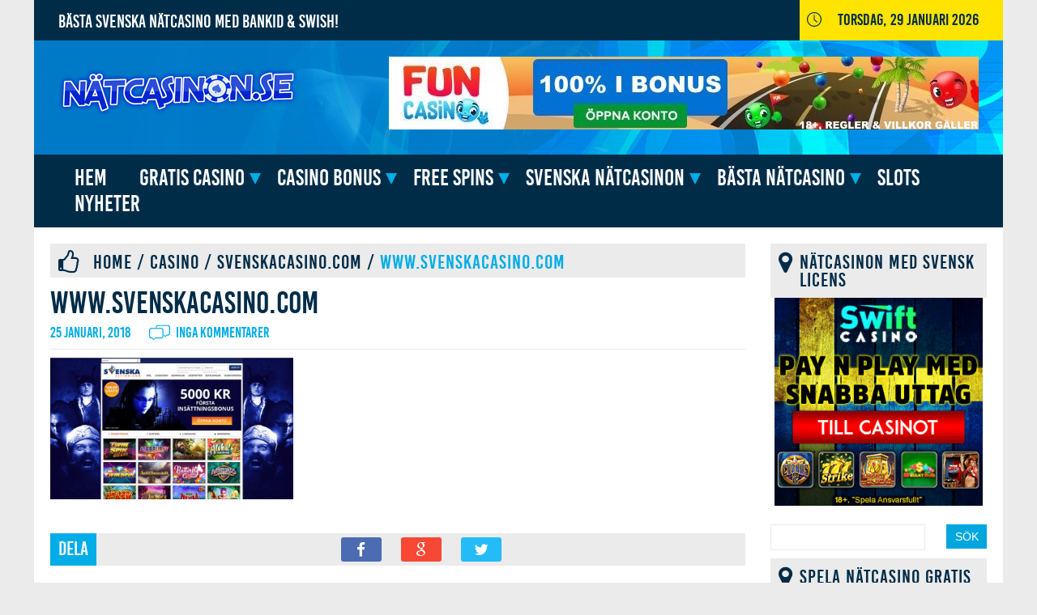

--- FILE ---
content_type: text/html; charset=UTF-8
request_url: https://xn--ntcasinon-v2a.se/svenskacasino-com/www-svenskacasino-com/
body_size: 14461
content:

<!DOCTYPE html>
<html lang="sv-SE" prefix="og: https://ogp.me/ns#">
<head>

	<meta charset="UTF-8">
	<title>www.svenskacasino.com - Nätcasinon.se</title>
	<link rel="stylesheet" href="https://xn--ntcasinon-v2a.se/wp-content/themes/Responsivo/style.css" type="text/css" media="screen" />
	<!--[if IE 9]><link rel="stylesheet" type="text/css" href="https://xn--ntcasinon-v2a.se/wp-content/themes/Responsivo/assets/css/ie9.css" /><![endif]-->
	<!--[if lte IE 8]><link rel="stylesheet" type="text/css" href="https://xn--ntcasinon-v2a.se/wp-content/themes/Responsivo/assets/css/ie8-and-down.css" /><![endif]-->
	<!--[if lt IE 9]><script src="https://ie7-js.googlecode.com/svn/version/2.1(beta4)/IE9.js"></script><![endif]-->
	<!--[if IE]><script src="https://html5shiv.googlecode.com/svn/trunk/html5.js"></script><![endif]-->
	<!-- <link rel="stylesheet" href="//maxcdn.bootstrapcdn.com/font-awesome/4.3.0/css/font-awesome.min.css"> -->
	<link rel="stylesheet" href="https://xn--ntcasinon-v2a.se/wp-content/themes/Responsivo/assets/css/font-awesome.min.css">
	<link rel="pingback" href="https://xn--ntcasinon-v2a.se/xmlrpc.php">
	<script src="//code.jquery.com/jquery-1.11.2.min.js"></script>
	<script src="//ajax.googleapis.com/ajax/libs/jqueryui/1.11.2/jquery-ui.min.js"></script>
	<meta name="viewport" content="width=device-width">
	
<!-- Sökmotoroptimering av Rank Math – https://rankmath.com/ -->
<meta name="robots" content="follow, index, max-snippet:-1, max-video-preview:-1, max-image-preview:large"/>
<link rel="canonical" href="https://xn--ntcasinon-v2a.se/svenskacasino-com/www-svenskacasino-com/" />
<meta property="og:locale" content="sv_SE" />
<meta property="og:type" content="article" />
<meta property="og:title" content="www.svenskacasino.com - Nätcasinon.se" />
<meta property="og:url" content="https://xn--ntcasinon-v2a.se/svenskacasino-com/www-svenskacasino-com/" />
<meta property="og:site_name" content="Nätcasinon.se" />
<meta property="og:updated_time" content="2018-01-25T13:20:23+01:00" />
<meta property="og:image" content="https://xn--ntcasinon-v2a.se/wp-content/uploads/2018/01/www.svenskacasino.com_.jpg" />
<meta property="og:image:secure_url" content="https://xn--ntcasinon-v2a.se/wp-content/uploads/2018/01/www.svenskacasino.com_.jpg" />
<meta property="og:image:width" content="860" />
<meta property="og:image:height" content="500" />
<meta property="og:image:alt" content="SvenskaCasino nätcasino" />
<meta property="og:image:type" content="image/jpeg" />
<meta name="twitter:card" content="summary_large_image" />
<meta name="twitter:title" content="www.svenskacasino.com - Nätcasinon.se" />
<meta name="twitter:image" content="https://xn--ntcasinon-v2a.se/wp-content/uploads/2018/01/www.svenskacasino.com_.jpg" />
<!-- /Rank Math SEO-tillägg för WordPress -->

<link rel='dns-prefetch' href='//stats.wp.com' />
<link rel="alternate" title="oEmbed (JSON)" type="application/json+oembed" href="https://xn--ntcasinon-v2a.se/wp-json/oembed/1.0/embed?url=https%3A%2F%2Fxn--ntcasinon-v2a.se%2Fsvenskacasino-com%2Fwww-svenskacasino-com%2F" />
<link rel="alternate" title="oEmbed (XML)" type="text/xml+oembed" href="https://xn--ntcasinon-v2a.se/wp-json/oembed/1.0/embed?url=https%3A%2F%2Fxn--ntcasinon-v2a.se%2Fsvenskacasino-com%2Fwww-svenskacasino-com%2F&#038;format=xml" />
<style id='wp-img-auto-sizes-contain-inline-css' type='text/css'>
img:is([sizes=auto i],[sizes^="auto," i]){contain-intrinsic-size:3000px 1500px}
/*# sourceURL=wp-img-auto-sizes-contain-inline-css */
</style>
<style id='wp-emoji-styles-inline-css' type='text/css'>

	img.wp-smiley, img.emoji {
		display: inline !important;
		border: none !important;
		box-shadow: none !important;
		height: 1em !important;
		width: 1em !important;
		margin: 0 0.07em !important;
		vertical-align: -0.1em !important;
		background: none !important;
		padding: 0 !important;
	}
/*# sourceURL=wp-emoji-styles-inline-css */
</style>
<link rel='stylesheet' id='wp-block-library-css' href='https://xn--ntcasinon-v2a.se/wp-includes/css/dist/block-library/style.min.css?ver=6.9' type='text/css' media='all' />
<style id='global-styles-inline-css' type='text/css'>
:root{--wp--preset--aspect-ratio--square: 1;--wp--preset--aspect-ratio--4-3: 4/3;--wp--preset--aspect-ratio--3-4: 3/4;--wp--preset--aspect-ratio--3-2: 3/2;--wp--preset--aspect-ratio--2-3: 2/3;--wp--preset--aspect-ratio--16-9: 16/9;--wp--preset--aspect-ratio--9-16: 9/16;--wp--preset--color--black: #000000;--wp--preset--color--cyan-bluish-gray: #abb8c3;--wp--preset--color--white: #ffffff;--wp--preset--color--pale-pink: #f78da7;--wp--preset--color--vivid-red: #cf2e2e;--wp--preset--color--luminous-vivid-orange: #ff6900;--wp--preset--color--luminous-vivid-amber: #fcb900;--wp--preset--color--light-green-cyan: #7bdcb5;--wp--preset--color--vivid-green-cyan: #00d084;--wp--preset--color--pale-cyan-blue: #8ed1fc;--wp--preset--color--vivid-cyan-blue: #0693e3;--wp--preset--color--vivid-purple: #9b51e0;--wp--preset--gradient--vivid-cyan-blue-to-vivid-purple: linear-gradient(135deg,rgb(6,147,227) 0%,rgb(155,81,224) 100%);--wp--preset--gradient--light-green-cyan-to-vivid-green-cyan: linear-gradient(135deg,rgb(122,220,180) 0%,rgb(0,208,130) 100%);--wp--preset--gradient--luminous-vivid-amber-to-luminous-vivid-orange: linear-gradient(135deg,rgb(252,185,0) 0%,rgb(255,105,0) 100%);--wp--preset--gradient--luminous-vivid-orange-to-vivid-red: linear-gradient(135deg,rgb(255,105,0) 0%,rgb(207,46,46) 100%);--wp--preset--gradient--very-light-gray-to-cyan-bluish-gray: linear-gradient(135deg,rgb(238,238,238) 0%,rgb(169,184,195) 100%);--wp--preset--gradient--cool-to-warm-spectrum: linear-gradient(135deg,rgb(74,234,220) 0%,rgb(151,120,209) 20%,rgb(207,42,186) 40%,rgb(238,44,130) 60%,rgb(251,105,98) 80%,rgb(254,248,76) 100%);--wp--preset--gradient--blush-light-purple: linear-gradient(135deg,rgb(255,206,236) 0%,rgb(152,150,240) 100%);--wp--preset--gradient--blush-bordeaux: linear-gradient(135deg,rgb(254,205,165) 0%,rgb(254,45,45) 50%,rgb(107,0,62) 100%);--wp--preset--gradient--luminous-dusk: linear-gradient(135deg,rgb(255,203,112) 0%,rgb(199,81,192) 50%,rgb(65,88,208) 100%);--wp--preset--gradient--pale-ocean: linear-gradient(135deg,rgb(255,245,203) 0%,rgb(182,227,212) 50%,rgb(51,167,181) 100%);--wp--preset--gradient--electric-grass: linear-gradient(135deg,rgb(202,248,128) 0%,rgb(113,206,126) 100%);--wp--preset--gradient--midnight: linear-gradient(135deg,rgb(2,3,129) 0%,rgb(40,116,252) 100%);--wp--preset--font-size--small: 13px;--wp--preset--font-size--medium: 20px;--wp--preset--font-size--large: 36px;--wp--preset--font-size--x-large: 42px;--wp--preset--spacing--20: 0.44rem;--wp--preset--spacing--30: 0.67rem;--wp--preset--spacing--40: 1rem;--wp--preset--spacing--50: 1.5rem;--wp--preset--spacing--60: 2.25rem;--wp--preset--spacing--70: 3.38rem;--wp--preset--spacing--80: 5.06rem;--wp--preset--shadow--natural: 6px 6px 9px rgba(0, 0, 0, 0.2);--wp--preset--shadow--deep: 12px 12px 50px rgba(0, 0, 0, 0.4);--wp--preset--shadow--sharp: 6px 6px 0px rgba(0, 0, 0, 0.2);--wp--preset--shadow--outlined: 6px 6px 0px -3px rgb(255, 255, 255), 6px 6px rgb(0, 0, 0);--wp--preset--shadow--crisp: 6px 6px 0px rgb(0, 0, 0);}:where(.is-layout-flex){gap: 0.5em;}:where(.is-layout-grid){gap: 0.5em;}body .is-layout-flex{display: flex;}.is-layout-flex{flex-wrap: wrap;align-items: center;}.is-layout-flex > :is(*, div){margin: 0;}body .is-layout-grid{display: grid;}.is-layout-grid > :is(*, div){margin: 0;}:where(.wp-block-columns.is-layout-flex){gap: 2em;}:where(.wp-block-columns.is-layout-grid){gap: 2em;}:where(.wp-block-post-template.is-layout-flex){gap: 1.25em;}:where(.wp-block-post-template.is-layout-grid){gap: 1.25em;}.has-black-color{color: var(--wp--preset--color--black) !important;}.has-cyan-bluish-gray-color{color: var(--wp--preset--color--cyan-bluish-gray) !important;}.has-white-color{color: var(--wp--preset--color--white) !important;}.has-pale-pink-color{color: var(--wp--preset--color--pale-pink) !important;}.has-vivid-red-color{color: var(--wp--preset--color--vivid-red) !important;}.has-luminous-vivid-orange-color{color: var(--wp--preset--color--luminous-vivid-orange) !important;}.has-luminous-vivid-amber-color{color: var(--wp--preset--color--luminous-vivid-amber) !important;}.has-light-green-cyan-color{color: var(--wp--preset--color--light-green-cyan) !important;}.has-vivid-green-cyan-color{color: var(--wp--preset--color--vivid-green-cyan) !important;}.has-pale-cyan-blue-color{color: var(--wp--preset--color--pale-cyan-blue) !important;}.has-vivid-cyan-blue-color{color: var(--wp--preset--color--vivid-cyan-blue) !important;}.has-vivid-purple-color{color: var(--wp--preset--color--vivid-purple) !important;}.has-black-background-color{background-color: var(--wp--preset--color--black) !important;}.has-cyan-bluish-gray-background-color{background-color: var(--wp--preset--color--cyan-bluish-gray) !important;}.has-white-background-color{background-color: var(--wp--preset--color--white) !important;}.has-pale-pink-background-color{background-color: var(--wp--preset--color--pale-pink) !important;}.has-vivid-red-background-color{background-color: var(--wp--preset--color--vivid-red) !important;}.has-luminous-vivid-orange-background-color{background-color: var(--wp--preset--color--luminous-vivid-orange) !important;}.has-luminous-vivid-amber-background-color{background-color: var(--wp--preset--color--luminous-vivid-amber) !important;}.has-light-green-cyan-background-color{background-color: var(--wp--preset--color--light-green-cyan) !important;}.has-vivid-green-cyan-background-color{background-color: var(--wp--preset--color--vivid-green-cyan) !important;}.has-pale-cyan-blue-background-color{background-color: var(--wp--preset--color--pale-cyan-blue) !important;}.has-vivid-cyan-blue-background-color{background-color: var(--wp--preset--color--vivid-cyan-blue) !important;}.has-vivid-purple-background-color{background-color: var(--wp--preset--color--vivid-purple) !important;}.has-black-border-color{border-color: var(--wp--preset--color--black) !important;}.has-cyan-bluish-gray-border-color{border-color: var(--wp--preset--color--cyan-bluish-gray) !important;}.has-white-border-color{border-color: var(--wp--preset--color--white) !important;}.has-pale-pink-border-color{border-color: var(--wp--preset--color--pale-pink) !important;}.has-vivid-red-border-color{border-color: var(--wp--preset--color--vivid-red) !important;}.has-luminous-vivid-orange-border-color{border-color: var(--wp--preset--color--luminous-vivid-orange) !important;}.has-luminous-vivid-amber-border-color{border-color: var(--wp--preset--color--luminous-vivid-amber) !important;}.has-light-green-cyan-border-color{border-color: var(--wp--preset--color--light-green-cyan) !important;}.has-vivid-green-cyan-border-color{border-color: var(--wp--preset--color--vivid-green-cyan) !important;}.has-pale-cyan-blue-border-color{border-color: var(--wp--preset--color--pale-cyan-blue) !important;}.has-vivid-cyan-blue-border-color{border-color: var(--wp--preset--color--vivid-cyan-blue) !important;}.has-vivid-purple-border-color{border-color: var(--wp--preset--color--vivid-purple) !important;}.has-vivid-cyan-blue-to-vivid-purple-gradient-background{background: var(--wp--preset--gradient--vivid-cyan-blue-to-vivid-purple) !important;}.has-light-green-cyan-to-vivid-green-cyan-gradient-background{background: var(--wp--preset--gradient--light-green-cyan-to-vivid-green-cyan) !important;}.has-luminous-vivid-amber-to-luminous-vivid-orange-gradient-background{background: var(--wp--preset--gradient--luminous-vivid-amber-to-luminous-vivid-orange) !important;}.has-luminous-vivid-orange-to-vivid-red-gradient-background{background: var(--wp--preset--gradient--luminous-vivid-orange-to-vivid-red) !important;}.has-very-light-gray-to-cyan-bluish-gray-gradient-background{background: var(--wp--preset--gradient--very-light-gray-to-cyan-bluish-gray) !important;}.has-cool-to-warm-spectrum-gradient-background{background: var(--wp--preset--gradient--cool-to-warm-spectrum) !important;}.has-blush-light-purple-gradient-background{background: var(--wp--preset--gradient--blush-light-purple) !important;}.has-blush-bordeaux-gradient-background{background: var(--wp--preset--gradient--blush-bordeaux) !important;}.has-luminous-dusk-gradient-background{background: var(--wp--preset--gradient--luminous-dusk) !important;}.has-pale-ocean-gradient-background{background: var(--wp--preset--gradient--pale-ocean) !important;}.has-electric-grass-gradient-background{background: var(--wp--preset--gradient--electric-grass) !important;}.has-midnight-gradient-background{background: var(--wp--preset--gradient--midnight) !important;}.has-small-font-size{font-size: var(--wp--preset--font-size--small) !important;}.has-medium-font-size{font-size: var(--wp--preset--font-size--medium) !important;}.has-large-font-size{font-size: var(--wp--preset--font-size--large) !important;}.has-x-large-font-size{font-size: var(--wp--preset--font-size--x-large) !important;}
/*# sourceURL=global-styles-inline-css */
</style>

<style id='classic-theme-styles-inline-css' type='text/css'>
/*! This file is auto-generated */
.wp-block-button__link{color:#fff;background-color:#32373c;border-radius:9999px;box-shadow:none;text-decoration:none;padding:calc(.667em + 2px) calc(1.333em + 2px);font-size:1.125em}.wp-block-file__button{background:#32373c;color:#fff;text-decoration:none}
/*# sourceURL=/wp-includes/css/classic-themes.min.css */
</style>
<script type="text/javascript" src="https://xn--ntcasinon-v2a.se/wp-includes/js/jquery/jquery.min.js?ver=3.7.1" id="jquery-core-js"></script>
<script type="text/javascript" src="https://xn--ntcasinon-v2a.se/wp-includes/js/jquery/jquery-migrate.min.js?ver=3.4.1" id="jquery-migrate-js"></script>
<link rel="https://api.w.org/" href="https://xn--ntcasinon-v2a.se/wp-json/" /><link rel="alternate" title="JSON" type="application/json" href="https://xn--ntcasinon-v2a.se/wp-json/wp/v2/media/2677" /><link rel='shortlink' href='https://xn--ntcasinon-v2a.se/?p=2677' />

<!-- This site is using AdRotate v5.17.2 to display their advertisements - https://ajdg.solutions/ -->
<!-- AdRotate CSS -->
<style type="text/css" media="screen">
	.g { margin:0px; padding:0px; overflow:hidden; line-height:1; zoom:1; }
	.g img { height:auto; }
	.g-col { position:relative; float:left; }
	.g-col:first-child { margin-left: 0; }
	.g-col:last-child { margin-right: 0; }
	@media only screen and (max-width: 480px) {
		.g-col, .g-dyn, .g-single { width:100%; margin-left:0; margin-right:0; }
	}
</style>
<!-- /AdRotate CSS -->

	<style>img#wpstats{display:none}</style>
		<link rel="stylesheet"  href="https://xn--ntcasinon-v2a.se/wp-content/themes/Responsivo/assets/css/custom-styles.css"  rel="stylesheet">	<style type="text/css">
	
		#wpadminbar {
			background: #373737;
		}
		#wpadminbar .ab-top-menu>li>.ab-item:focus{
			color: #fff;
		}
		#wpadminbar .ab-top-menu>li:hover>.ab-item{
			color: #fff;
		}
		#wpadminbar .quicklinks .menupop ul li a:focus, #wpadminbar .quicklinks .menupop ul li a:focus strong, #wpadminbar .quicklinks .menupop ul li a:hover, #wpadminbar .quicklinks .menupop ul li a:hover strong, #wpadminbar .quicklinks .menupop.hover ul li a:focus, #wpadminbar .quicklinks .menupop.hover ul li a:hover, #wpadminbar li .ab-item:focus:before, #wpadminbar li a:focus .ab-icon:before, #wpadminbar li.hover .ab-icon:before, #wpadminbar li.hover .ab-item:before, #wpadminbar li:hover #adminbarsearch:before, #wpadminbar li:hover .ab-icon:before, #wpadminbar li:hover .ab-item:before, #wpadminbar.nojs .quicklinks .menupop:hover ul li a:focus, #wpadminbar.nojs .quicklinks .menupop:hover ul li a:hover{
			color: #fff;
		}
		#ab-awaiting-mod{
			color: #fff!important;
		}
		.ab-label:hover{
			color: #fff!important;
		}
		.ab-label:focus{
			color: #fff!important;
		}
		#wpadminbar>#wp-toolbar a:focus span.ab-label{
			color: #fff!important;
		}
		#wpadminbar .ab-top-menu>li.hover>.ab-item, #wpadminbar .ab-top-menu>li:hover>.ab-item, #wpadminbar .ab-top-menu>li>.ab-item:focus, #wpadminbar.nojq .quicklinks .ab-top-menu>li>.ab-item:focus{
			color: #fff;
		}
		#wpadminbar .ab-top-menu>li.hover>.ab-item, #wpadminbar .ab-top-menu>li:hover>.ab-item, #wpadminbar .ab-top-menu>li>.ab-item:focus, #wpadminbar.nojq .quicklinks .ab-top-menu>li>.ab-item:focus{
			color: #fff;
		}

	</style>
	<style type="text/css">.recentcomments a{display:inline !important;padding:0 !important;margin:0 !important;}</style>		<style type="text/css" id="wp-custom-css">
			/*
Du kan lägga till din egen CSS här.

Tryck på hjälpikonen ovan för att lära dig mer.
*/
}
table.toplist td {
    height: 60px;
    max-width: 365px;
}

table.toplist .c-4 .tnc {
    margin-top:10px;
	  display: inline-block;
    font-size: 9px;
    text-align: center;
    font-weight: 300;
    color: #5cbf00;
    line-height: 9px;
	  max-width: 250px;
}


table.toplist .c-4 .tnc {
    display: inline-block;

}

#toplist-tabs ul .ui-tabs-active, #toplist-tabs ul li a:hover {
    background: #00a6de;
}

#toplist-tabs ul .ui-tabs-active a, #toplist-tabs ul .ui-tabs-active a:hover {
	color: #fff;
}

nav.sidebar .nav-box ul li .nav-style-3-right a, nav.sidebar .nav-box footer .footer-bg ul.nav-style-1 li .nav-style-3-right span, footer .footer-bg nav.sidebar .nav-box ul.nav-style-1 li .nav-style-3-right span {
    margin: 0px;
    color: #002c48;
    font-size: 16px;
}

nav.sidebar .nav-box ul span {
    font-size: 16px;
    color: #00ade6;
    float: left;
}


body > div.frame > div.content-box > div > div:nth-child(1) > div.col-1 > article > header > svg, #searchform > div > label {
display:none;
}

.widg #searchform #searchsubmit {
	float: right;
 padding: 0px;
 margin-top: 0px;
height: 30px;
width: 50px;
background: #00a6de;
}

.bt-small, .bt-large {
	background: #5cbf00;
}

@media (max-width: 600px) {
table.toplist td.c-1, table.toplist td.c-2, table.toplist th.c-1, table.toplist th.c-2 { display: none; }
table.toplist td.c-3, table.toplist td.c-4, table.toplist th.c-3, table.toplist th.c-4, table.toplist th.c-5, table.toplist td.c-5 { display: table-cell; }
table.toplist .play, table.toplist .read { padding: 6px; }
}
@media (max-width: 400px) {
table.toplist tr { 
	font-size: 12px; 	}
	
.content .heading h2 {
    width: 85%;
	    font-size: 15px;
    line-height: 15px;
}
table.toplist td.c-5, table.toplist th.c-5 { display: none; }
}
		</style>
		</head>
<body data-rsssl=1>

<svg class="svg-lib">
  <defs>
	
	
	<symbol viewBox="0 0 100 100" id="burger" class="burger">
   	<path d="M3,18h18v-2H3V18z M3,13h18v-2H3V13z M3,6v2h18V6H3z"></path>
    </symbol>

    <symbol viewBox="0 0 32 32" id="time" class="time">
   	<path d="M16,0C7.163,0,0,7.163,0,16s7.163,16,16,16c8.837,0,16-7.164,16-16
	S24.837,0,16,0z M16,29.969C8.285,29.969,2.031,23.715,2.031,16C2.031,8.285,8.285,2.031,16,2.031
	c7.715,0,13.969,6.254,13.969,13.969C29.969,23.715,23.715,29.969,16,29.969z M17,6.063h-1.969l0.031,10.969l6.906,5.906
	l1.219-1.719L17,16.031V6.063z"/></path>
    </symbol>

    <symbol viewBox="0 0 22 15.756" id="chat" class="chat">
   	<path d="M19.5,10h-1.356l-1.124,1.508L15.867,10h-0.38v1.01l1.533,1.746l1.488-1.746
		H19.5C22,11.01,22,8.5,22,8.5v-6c0,0,0-2.5-2.5-2.5h-10C7,0,7,2.498,7,2.498L8,2.5C8,2.5,8,1,9.5,1h10C21,1,21,2.5,21,2.5v6
		C21,8.5,21,10,19.5,10z"/></path>
	<path style="fill-rule:evenodd;clip-rule:evenodd;" d="M0,5.498V11.5c0,0,0,2.51,2.5,2.51h0.515l1.763,1.746l1.726-1.746H12.5
		c2.5,0,2.5-2.51,2.5-2.51v-6c0,0,0-2.5-2.5-2.5h-10C0,3,0,5.498,0,5.498z M14,5.5v6c0,0,0,1.51-1.5,1.51H6.355l-1.592,1.535
		L3.263,13.01H2.5c0,0-1.5,0-1.5-1.51v-6C1,4,2.5,4,2.5,4h10C14,4,14,5.5,14,5.5z"/></path>
    </symbol>

    <symbol viewBox="0 0 26 26" id="info" class="info">
   	<path d="M13,1.188C6.477,1.188,1.188,6.477,1.188,13S6.477,24.813,13,24.813S24.813,19.523,24.813,13
	S19.523,1.188,13,1.188z M15.459,19.495c-0.608,0.24-1.092,0.422-1.455,0.548c-0.362,0.126-0.783,0.189-1.262,0.189
	c-0.736,0-1.309-0.18-1.717-0.539s-0.611-0.814-0.611-1.367c0-0.215,0.015-0.435,0.045-0.659c0.031-0.224,0.08-0.476,0.147-0.759
	l0.761-2.688c0.067-0.258,0.125-0.503,0.171-0.731c0.046-0.23,0.068-0.441,0.068-0.633c0-0.342-0.071-0.582-0.212-0.717
	c-0.143-0.135-0.412-0.201-0.813-0.201c-0.196,0-0.398,0.029-0.605,0.09c-0.205,0.063-0.383,0.12-0.529,0.176l0.201-0.828
	c0.498-0.203,0.975-0.377,1.43-0.521c0.455-0.146,0.885-0.218,1.29-0.218c0.731,0,1.295,0.178,1.692,0.53
	c0.395,0.353,0.594,0.812,0.594,1.376c0,0.117-0.014,0.323-0.041,0.617c-0.027,0.295-0.078,0.564-0.152,0.811l-0.757,2.68
	c-0.062,0.215-0.117,0.461-0.167,0.736c-0.049,0.275-0.073,0.485-0.073,0.626c0,0.356,0.079,0.599,0.239,0.728
	c0.158,0.129,0.435,0.194,0.827,0.194c0.185,0,0.392-0.033,0.626-0.097c0.232-0.064,0.4-0.121,0.506-0.17L15.459,19.495z
	 M15.325,8.617c-0.353,0.328-0.778,0.492-1.275,0.492c-0.496,0-0.924-0.164-1.28-0.492c-0.354-0.328-0.533-0.727-0.533-1.193
	c0-0.465,0.18-0.865,0.533-1.196c0.356-0.332,0.784-0.497,1.28-0.497c0.497,0,0.923,0.165,1.275,0.497
	c0.353,0.331,0.53,0.731,0.53,1.196C15.855,7.891,15.678,8.289,15.325,8.617z"/></path>
    </symbol>

    <symbol viewBox="0 0 492 492" id="ice" class="ice">
   	<path d="M461,124l-22-13l-60,32v-43l-16-9l-15,9v67l-41,21v-46l-41,23v-43l62-31V70l-22-12l-40,21V14L246,0
			l-20,14v65l-35-21l-17,11v23l52,30v43l-41-22v45l-38-22l1-63l-20-12l-15,12v41l-58-32l-24,11v26l57,31l-37,21v23l21,10l53-31
			l37,21l-37,23l38,22h1l-37,22l-54-32l-22,12v24l38,18l-58,33v26l25,10l57-32v41l14,11l17-12v-62l41-21v45l41-25v43l-52,30v23
			l17,11l35-21v65l20,14l20-14v-65l35,21l17-9v-25l-52-30v-43l41,23v-42l41,22v62l16,11l15-11v-41l56,31l26-11v-25l-54-33l34-19v-22
			l-19-12l-55,30l-39-20l38-22l-36-23l37-24l55,32l19-10v-23l-36-20l56-32V124z M266,277h-36l-19-30l18-32h36l17,32L266,277z"/></path>
    </symbol>


	 <symbol viewBox="0 0 533.333 533.333" id="fire" class="fire">
   	<path d="M165.494,533.333c-35.545-73.962-16.616-116.343,10.703-156.272c29.917-43.728,37.627-87.013,37.627-87.013
		s23.518,30.573,14.11,78.39c41.548-46.25,49.389-119.938,43.115-148.159c93.914,65.63,134.051,207.737,79.96,313.054
		c287.695-162.776,71.562-406.339,33.934-433.775c12.543,27.435,14.922,73.88-10.416,96.42C331.635,33.333,225.583,0,225.583,0
		c12.543,83.877-45.466,175.596-101.404,244.13c-1.965-33.446-4.053-56.525-21.641-88.531
		C98.59,216.357,52.157,265.884,39.583,326.76C22.551,409.2,52.341,469.562,165.494,533.333z"/></path>
    </symbol>


    <symbol viewBox="0 0 18.846 23.382" id="first" class="first">
   <path d="M12.312,15.181c0.438-0.732,1.082-1.107,1.936-1.117s1.285-0.445,1.299-1.301
	c0.012-0.852,0.383-1.496,1.115-1.932c0.734-0.438,0.893-1.027,0.475-1.773c-0.416-0.744-0.416-1.488,0-2.234
	c0.418-0.744,0.26-1.332-0.475-1.77c-0.732-0.439-1.104-1.082-1.115-1.938c-0.014-0.852-0.445-1.287-1.299-1.297
	c-0.854-0.012-1.498-0.385-1.936-1.117c-0.438-0.734-1.027-0.893-1.771-0.475c-0.744,0.416-1.49,0.416-2.234,0
	C7.562-0.19,6.973-0.032,6.535,0.702C6.098,1.435,5.453,1.808,4.6,1.819c-0.852,0.01-1.285,0.445-1.297,1.297
	C3.289,3.972,2.918,4.614,2.186,5.054c-0.734,0.438-0.895,1.025-0.475,1.77c0.418,0.746,0.418,1.49,0,2.234
	c-0.42,0.746-0.26,1.336,0.475,1.773c0.732,0.436,1.104,1.08,1.117,1.932c0.012,0.855,0.445,1.291,1.297,1.301
	c0.854,0.01,1.498,0.385,1.936,1.117c0.438,0.734,1.027,0.893,1.771,0.473c0.744-0.412,1.49-0.412,2.234,0
	C11.285,16.073,11.875,15.915,12.312,15.181z M9.426,12.614c-2.582,0-4.674-2.092-4.674-4.674c0-2.58,2.092-4.672,4.674-4.672
	c2.58,0,4.672,2.092,4.672,4.672C14.098,10.522,12.006,12.614,9.426,12.614z"/>
	<path d="M4.525,14.749c-0.898,0-1.018-0.418-1.018-0.418L0,21.224l2.812-0.316
		l1.555,2.34c0,0,3.24-6.76,3.24-6.715C5.928,16.491,6.596,14.794,4.525,14.749z"/>
	<path  d="M15.295,14.601c-2.562,0.268-2.041,0.904-2.627,1.398
		c-0.674,0.719-1.516,0.578-1.516,0.578l3.955,6.805l0.973-2.52l2.766,0.361L15.295,14.601z"/>
	<polygon points="10.402,6.909 9.424,4.929 8.445,6.909 6.256,7.229 7.838,8.772 
		7.465,10.954 9.424,9.925 11.383,10.954 11.01,8.772 12.592,7.229 "/>
    </symbol>

    <symbol viewBox="-439.2 478.8 66.7 44.4" id="usa" class="usa">
   <rect x="-439.2" y="519.6" fill="#F20A0A" width="66.7" height="3.7"/>
<rect x="-439.2" y="512.7" fill="#F20A0A" width="66.7" height="3.7"/>
<rect x="-439.2" y="506" fill="#F20A0A" width="66.7" height="3.7"/>
<rect x="-403.8" y="499.2" fill="#F20A0A" width="31.4" height="3.7"/>
<rect x="-403.8" y="492.4" fill="#F20A0A" width="31.4" height="3.7"/>
<rect x="-403.8" y="485.6" fill="#F20A0A" width="31.4" height="3.7"/>
<rect x="-403.8" y="478.8" fill="#F20A0A" width="31.4" height="3.7"/>
<path fill="#003799" d="M-439.2,478.8v24.1h32.1v-24.1H-439.2z M-412,484.1l0.3-1.1l0.3,1.1h1.1l-0.9,0.7l0.3,1.1l-0.9-0.7l-0.9,0.7
	l0.3-1.1l-0.9-0.7H-412z M-412,490.3l0.3-1.1l0.3,1.1h1.1l-0.9,0.7l0.3,1.1l-0.9-0.7l-0.9,0.7l0.3-1.1l-0.9-0.7H-412z M-417.2,483
	l0.3,1.1h1.1l-0.9,0.7l0.3,1.1l-0.9-0.7l-0.9,0.7l0.3-1.1l-0.9-0.7h1.1L-417.2,483z M-416.3,492l-0.9-0.7l-0.9,0.7l0.3-1.1l-0.9-0.7
	h1.1l0.3-1.1l0.3,1.1h1.1l-0.9,0.7L-416.3,492z M-419.1,495.2l-0.9-0.7l-0.9,0.7l0.3-1.1l-0.9-0.7h1.1l0.3-1.1l0.3,1.1h1.1l-0.9,0.7
	L-419.1,495.2z M-421.9,492l-0.9-0.7l-0.9,0.7l0.3-1.1l-0.9-0.7h1.1l0.3-1.1l0.3,1.1h1.1l-0.9,0.7L-421.9,492z M-424.5,495.2
	l-0.9-0.7l-0.9,0.7l0.3-1.1l-0.9-0.7h1.1l0.3-1.1l0.3,1.1h1.1l-0.9,0.7L-424.5,495.2z M-427.3,492l-0.9-0.7l-0.9,0.7l0.3-1.1
	l-0.9-0.7h1.1l0.3-1.1l0.3,1.1h1.1l-0.9,0.7L-427.3,492z M-429.9,495.2l-0.9-0.7l-0.9,0.7l0.3-1.1l-0.9-0.7h1.1l0.3-1.1l0.3,1.1h1.1
	l-0.9,0.7L-429.9,495.2z M-432.9,492l-0.9-0.7l-0.9,0.7l0.3-1.1l-0.9-0.7h1.1l0.3-1.1l0.3,1.1h1.1l-0.9,0.7L-432.9,492z
	 M-429.9,488.9l-0.9-0.7l-0.9,0.7l0.3-1.1l-0.9-0.7h1.1l0.3-1.1l0.3,1.1h1.1l-0.9,0.7L-429.9,488.9z M-424.5,488.9l-0.9-0.7
	l-0.9,0.7l0.3-1.1l-0.9-0.7h1.1l0.3-1.1l0.3,1.1h1.1l-0.9,0.7L-424.5,488.9z M-419.1,488.9l-0.9-0.7l-0.9,0.7l0.3-1.1l-0.9-0.7h1.1
	l0.3-1.1l0.3,1.1h1.1l-0.9,0.7L-419.1,488.9z M-420.4,480.9l0.3-1.1l0.3,1.1h1.1l-0.9,0.7l0.3,1.1l-0.9-0.7l-0.9,0.7l0.3-1.1
	l-0.9-0.7H-420.4z M-422.8,483l0.3,1.1h1.1l-0.9,0.7l0.3,1.1l-0.9-0.7l-0.9,0.7l0.3-1.1l-0.9-0.7h1.1L-422.8,483z M-425.8,480.9
	l0.3-1.1l0.3,1.1h1.1l-0.9,0.7l0.3,1.1l-0.9-0.7l-0.9,0.7l0.3-1.1l-0.9-0.7H-425.8z M-428.2,483l0.3,1.1h1.1l-0.9,0.7l0.3,1.1
	l-0.9-0.7l-0.9,0.7l0.3-1.1l-0.9-0.7h1.1L-428.2,483z M-431.2,480.9l0.3-1.1l0.3,1.1h1.1l-0.9,0.7l0.3,1.1l-0.9-0.7l-0.9,0.7
	l0.3-1.1l-0.9-0.7H-431.2z M-433.8,483l0.3,1.1h1.1l-0.9,0.7l0.3,1.1l-0.9-0.7l-0.9,0.7l0.3-1.1l-0.9-0.7h1.1L-433.8,483z
	 M-436.5,480.9l0.3-1.1l0.3,1.1h1.1l-0.9,0.7l0.3,1.1l-0.9-0.7l-0.9,0.7l0.3-1.1l-0.9-0.7H-436.5z M-436.5,487.1l0.3-1.1l0.3,1.1
	h1.1l-0.9,0.7l0.3,1.1l-0.9-0.7l-0.9,0.7l0.3-1.1l-0.9-0.7H-436.5z M-436.5,493.5l0.3-1.1l0.3,1.1h1.1l-0.9,0.7l0.3,1.1l-0.9-0.7
	l-0.9,0.7l0.3-1.1l-0.9-0.7H-436.5z M-435.3,501.4l-0.9-0.7l-0.9,0.7l0.3-1.1l-0.9-0.7h1.1l0.3-1.1l0.3,1.1h1.1l-0.9,0.7
	L-435.3,501.4z M-433.8,497.6l-0.9,0.7l0.3-1.1l-0.9-0.7h1.1l0.3-1.1l0.3,1.1h1.1l-0.9,0.7l0.3,1.1L-433.8,497.6z M-429.9,501.4
	l-0.9-0.7l-0.9,0.7l0.3-1.1l-0.9-0.7h1.1l0.3-1.1l0.3,1.1h1.1l-0.9,0.7L-429.9,501.4z M-428.2,497.6l-0.9,0.7l0.3-1.1l-0.9-0.7h1.1
	l0.3-1.1l0.3,1.1h1.1l-0.9,0.7l0.3,1.1L-428.2,497.6z M-424.5,501.4l-0.9-0.7l-0.9,0.7l0.3-1.1l-0.9-0.7h1.1l0.3-1.1l0.3,1.1h1.1
	l-0.9,0.7L-424.5,501.4z M-422.8,497.6l-0.9,0.7l0.3-1.1l-0.9-0.7h1.1l0.3-1.1l0.3,1.1h1.1l-0.9,0.7l0.3,1.1L-422.8,497.6z
	 M-419.1,501.4l-0.9-0.7l-0.9,0.7l0.3-1.1l-0.9-0.7h1.1l0.3-1.1l0.3,1.1h1.1l-0.9,0.7L-419.1,501.4z M-417.2,497.6l-0.9,0.7l0.3-1.1
	l-0.9-0.7h1.1l0.3-1.1l0.3,1.1h1.1l-0.9,0.7l0.3,1.1L-417.2,497.6z M-413.8,501.4l-0.9-0.7l-0.9,0.7l0.3-1.1l-0.9-0.7h1.1l0.3-1.1
	l0.3,1.1h1.1l-0.9,0.7L-413.8,501.4z M-414.1,494.1l0.3,1.1l-0.9-0.7l-0.9,0.7l0.3-1.1l-0.9-0.7h1.1l0.3-1.1l0.3,1.1h1.1
	L-414.1,494.1z M-414.1,487.8l0.3,1.1l-0.9-0.7l-0.9,0.7l0.3-1.1l-0.9-0.7h1.1l0.3-1.1l0.3,1.1h1.1L-414.1,487.8z M-414.1,481.6
	l0.3,1.1l-0.9-0.7l-0.9,0.7l0.3-1.1l-0.9-0.7h1.1l0.3-1.1l0.3,1.1h1.1L-414.1,481.6z M-412.5,498.3l0.3-1.1l-0.9-0.7h1.1l0.3-1.1
	l0.3,1.1h1.1l-0.9,0.7l0.3,1.1l-0.9-0.7L-412.5,498.3z M-408.4,501.4l-0.9-0.7l-0.9,0.7l0.3-1.1l-0.9-0.7h1.1l0.3-1.1l0.3,1.1h1.1
	l-0.9,0.7L-408.4,501.4z M-408.8,494.1l0.3,1.1l-0.9-0.7l-0.9,0.7l0.3-1.1l-0.9-0.7h1.1l0.3-1.1l0.3,1.1h1.1L-408.8,494.1z
	 M-408.8,487.8l0.3,1.1l-0.9-0.7l-0.9,0.7l0.3-1.1l-0.9-0.7h1.1l0.3-1.1l0.3,1.1h1.1L-408.8,487.8z M-408.8,481.6l0.3,1.1l-0.9-0.7
	l-0.9,0.7l0.3-1.1l-0.9-0.7h1.1l0.3-1.1l0.3,1.1h1.1L-408.8,481.6z"/></path>
    </symbol>

	<symbol viewBox="-439.2 478.8 66.7 44.4" id="nousa" class="nousa">
   <rect x="-439.2" y="519.6" fill="#C0C0C0" width="66.7" height="3.7"/>
<rect x="-439.2" y="512.7" fill="#C0C0C0" width="66.7" height="3.7"/>
<rect x="-439.2" y="506" fill="#C0C0C0" width="66.7" height="3.7"/>
<rect x="-403.8" y="499.2" fill="#C0C0C0" width="31.4" height="3.7"/>
<rect x="-403.8" y="492.4" fill="#C0C0C0" width="31.4" height="3.7"/>
<rect x="-403.8" y="485.6" fill="#C0C0C0" width="31.4" height="3.7"/>
<rect x="-403.8" y="478.8" fill="#C0C0C0" width="31.4" height="3.7"/>
<path fill="#C0C0C0" d="M-439.2,478.8v24.1h32.1v-24.1H-439.2z M-412,484.1l0.3-1.1l0.3,1.1h1.1l-0.9,0.7l0.3,1.1l-0.9-0.7l-0.9,0.7
	l0.3-1.1l-0.9-0.7H-412z M-412,490.3l0.3-1.1l0.3,1.1h1.1l-0.9,0.7l0.3,1.1l-0.9-0.7l-0.9,0.7l0.3-1.1l-0.9-0.7H-412z M-417.2,483
	l0.3,1.1h1.1l-0.9,0.7l0.3,1.1l-0.9-0.7l-0.9,0.7l0.3-1.1l-0.9-0.7h1.1L-417.2,483z M-416.3,492l-0.9-0.7l-0.9,0.7l0.3-1.1l-0.9-0.7
	h1.1l0.3-1.1l0.3,1.1h1.1l-0.9,0.7L-416.3,492z M-419.1,495.2l-0.9-0.7l-0.9,0.7l0.3-1.1l-0.9-0.7h1.1l0.3-1.1l0.3,1.1h1.1l-0.9,0.7
	L-419.1,495.2z M-421.9,492l-0.9-0.7l-0.9,0.7l0.3-1.1l-0.9-0.7h1.1l0.3-1.1l0.3,1.1h1.1l-0.9,0.7L-421.9,492z M-424.5,495.2
	l-0.9-0.7l-0.9,0.7l0.3-1.1l-0.9-0.7h1.1l0.3-1.1l0.3,1.1h1.1l-0.9,0.7L-424.5,495.2z M-427.3,492l-0.9-0.7l-0.9,0.7l0.3-1.1
	l-0.9-0.7h1.1l0.3-1.1l0.3,1.1h1.1l-0.9,0.7L-427.3,492z M-429.9,495.2l-0.9-0.7l-0.9,0.7l0.3-1.1l-0.9-0.7h1.1l0.3-1.1l0.3,1.1h1.1
	l-0.9,0.7L-429.9,495.2z M-432.9,492l-0.9-0.7l-0.9,0.7l0.3-1.1l-0.9-0.7h1.1l0.3-1.1l0.3,1.1h1.1l-0.9,0.7L-432.9,492z
	 M-429.9,488.9l-0.9-0.7l-0.9,0.7l0.3-1.1l-0.9-0.7h1.1l0.3-1.1l0.3,1.1h1.1l-0.9,0.7L-429.9,488.9z M-424.5,488.9l-0.9-0.7
	l-0.9,0.7l0.3-1.1l-0.9-0.7h1.1l0.3-1.1l0.3,1.1h1.1l-0.9,0.7L-424.5,488.9z M-419.1,488.9l-0.9-0.7l-0.9,0.7l0.3-1.1l-0.9-0.7h1.1
	l0.3-1.1l0.3,1.1h1.1l-0.9,0.7L-419.1,488.9z M-420.4,480.9l0.3-1.1l0.3,1.1h1.1l-0.9,0.7l0.3,1.1l-0.9-0.7l-0.9,0.7l0.3-1.1
	l-0.9-0.7H-420.4z M-422.8,483l0.3,1.1h1.1l-0.9,0.7l0.3,1.1l-0.9-0.7l-0.9,0.7l0.3-1.1l-0.9-0.7h1.1L-422.8,483z M-425.8,480.9
	l0.3-1.1l0.3,1.1h1.1l-0.9,0.7l0.3,1.1l-0.9-0.7l-0.9,0.7l0.3-1.1l-0.9-0.7H-425.8z M-428.2,483l0.3,1.1h1.1l-0.9,0.7l0.3,1.1
	l-0.9-0.7l-0.9,0.7l0.3-1.1l-0.9-0.7h1.1L-428.2,483z M-431.2,480.9l0.3-1.1l0.3,1.1h1.1l-0.9,0.7l0.3,1.1l-0.9-0.7l-0.9,0.7
	l0.3-1.1l-0.9-0.7H-431.2z M-433.8,483l0.3,1.1h1.1l-0.9,0.7l0.3,1.1l-0.9-0.7l-0.9,0.7l0.3-1.1l-0.9-0.7h1.1L-433.8,483z
	 M-436.5,480.9l0.3-1.1l0.3,1.1h1.1l-0.9,0.7l0.3,1.1l-0.9-0.7l-0.9,0.7l0.3-1.1l-0.9-0.7H-436.5z M-436.5,487.1l0.3-1.1l0.3,1.1
	h1.1l-0.9,0.7l0.3,1.1l-0.9-0.7l-0.9,0.7l0.3-1.1l-0.9-0.7H-436.5z M-436.5,493.5l0.3-1.1l0.3,1.1h1.1l-0.9,0.7l0.3,1.1l-0.9-0.7
	l-0.9,0.7l0.3-1.1l-0.9-0.7H-436.5z M-435.3,501.4l-0.9-0.7l-0.9,0.7l0.3-1.1l-0.9-0.7h1.1l0.3-1.1l0.3,1.1h1.1l-0.9,0.7
	L-435.3,501.4z M-433.8,497.6l-0.9,0.7l0.3-1.1l-0.9-0.7h1.1l0.3-1.1l0.3,1.1h1.1l-0.9,0.7l0.3,1.1L-433.8,497.6z M-429.9,501.4
	l-0.9-0.7l-0.9,0.7l0.3-1.1l-0.9-0.7h1.1l0.3-1.1l0.3,1.1h1.1l-0.9,0.7L-429.9,501.4z M-428.2,497.6l-0.9,0.7l0.3-1.1l-0.9-0.7h1.1
	l0.3-1.1l0.3,1.1h1.1l-0.9,0.7l0.3,1.1L-428.2,497.6z M-424.5,501.4l-0.9-0.7l-0.9,0.7l0.3-1.1l-0.9-0.7h1.1l0.3-1.1l0.3,1.1h1.1
	l-0.9,0.7L-424.5,501.4z M-422.8,497.6l-0.9,0.7l0.3-1.1l-0.9-0.7h1.1l0.3-1.1l0.3,1.1h1.1l-0.9,0.7l0.3,1.1L-422.8,497.6z
	 M-419.1,501.4l-0.9-0.7l-0.9,0.7l0.3-1.1l-0.9-0.7h1.1l0.3-1.1l0.3,1.1h1.1l-0.9,0.7L-419.1,501.4z M-417.2,497.6l-0.9,0.7l0.3-1.1
	l-0.9-0.7h1.1l0.3-1.1l0.3,1.1h1.1l-0.9,0.7l0.3,1.1L-417.2,497.6z M-413.8,501.4l-0.9-0.7l-0.9,0.7l0.3-1.1l-0.9-0.7h1.1l0.3-1.1
	l0.3,1.1h1.1l-0.9,0.7L-413.8,501.4z M-414.1,494.1l0.3,1.1l-0.9-0.7l-0.9,0.7l0.3-1.1l-0.9-0.7h1.1l0.3-1.1l0.3,1.1h1.1
	L-414.1,494.1z M-414.1,487.8l0.3,1.1l-0.9-0.7l-0.9,0.7l0.3-1.1l-0.9-0.7h1.1l0.3-1.1l0.3,1.1h1.1L-414.1,487.8z M-414.1,481.6
	l0.3,1.1l-0.9-0.7l-0.9,0.7l0.3-1.1l-0.9-0.7h1.1l0.3-1.1l0.3,1.1h1.1L-414.1,481.6z M-412.5,498.3l0.3-1.1l-0.9-0.7h1.1l0.3-1.1
	l0.3,1.1h1.1l-0.9,0.7l0.3,1.1l-0.9-0.7L-412.5,498.3z M-408.4,501.4l-0.9-0.7l-0.9,0.7l0.3-1.1l-0.9-0.7h1.1l0.3-1.1l0.3,1.1h1.1
	l-0.9,0.7L-408.4,501.4z M-408.8,494.1l0.3,1.1l-0.9-0.7l-0.9,0.7l0.3-1.1l-0.9-0.7h1.1l0.3-1.1l0.3,1.1h1.1L-408.8,494.1z
	 M-408.8,487.8l0.3,1.1l-0.9-0.7l-0.9,0.7l0.3-1.1l-0.9-0.7h1.1l0.3-1.1l0.3,1.1h1.1L-408.8,487.8z M-408.8,481.6l0.3,1.1l-0.9-0.7
	l-0.9,0.7l0.3-1.1l-0.9-0.7h1.1l0.3-1.1l0.3,1.1h1.1L-408.8,481.6z"/></path>
    </symbol>


    <symbol viewBox="0 0 199.404 199.404" id="right" class="right">
   		<polygon points="63.993,199.404 163.695,99.702 63.993,0 35.709,28.285 107.127,99.702 35.709,171.119 	"/>
    </symbol>

    <symbol viewBox="0 0 199.404 199.404" id="left" class="left">
   		<polygon points="135.412,0 35.709,99.702 135.412,199.404 163.695,171.119 92.277,99.702 163.695,28.285 	"/>
    </symbol>


  </defs>
</svg>

<div class="frame">


	
	<div class="top-bar-bg">

		<div class="top-bar">


			<span>Bästa svenska nätcasino med BankID &amp; Swish!</span>

						

		</div>


		<div class="date">
			<svg class="icon time"><use xlink:href="#time"></use></svg>
			torsdag, 29 januari 2026		</div>

	</div>


	<div class="header">

		<div class="header-img">
			
			<a href="https://xn--ntcasinon-v2a.se"><img src="https://xn--ntcasinon-v2a.se/wp-content/uploads/2018/01/nätcasinon.se_.png" alt=""></a>

			
			<a rel="nofollow" href="/till/funcasino"  target="_blank"  class="top-banner"><img src="https://xn--ntcasinon-v2a.se/wp-content/uploads/2022/04/Fun-casino-välkomstbonus.jpg" alt=""></a>
					</div>

	</div>




	<div class="open-nav"><i class="fa fa-bars"></i></div><nav id="top-navigation"><ul><li id="menu-item-38" class="menu-item menu-item-type-post_type menu-item-object-page menu-item-home menu-item-38"><a href="https://xn--ntcasinon-v2a.se/">HEM</a></li>
<li id="menu-item-2626" class="menu-item menu-item-type-post_type menu-item-object-page menu-item-has-children menu-item-2626"><a href="https://xn--ntcasinon-v2a.se/gratis-casino/">Gratis casino</a>
<ul class="sub-menu">
	<li id="menu-item-2895" class="menu-item menu-item-type-post_type menu-item-object-page menu-item-2895"><a href="https://xn--ntcasinon-v2a.se/gratis-casino/50-kr-gratis-casino/">50 kr gratis casino</a></li>
	<li id="menu-item-2659" class="menu-item menu-item-type-post_type menu-item-object-page menu-item-2659"><a href="https://xn--ntcasinon-v2a.se/100-kr-gratis-casino/">100 kr gratis casino</a></li>
</ul>
</li>
<li id="menu-item-1179" class="menu-item menu-item-type-post_type menu-item-object-page menu-item-has-children menu-item-1179"><a href="https://xn--ntcasinon-v2a.se/casino-bonus/">Casino bonus</a>
<ul class="sub-menu">
	<li id="menu-item-2897" class="menu-item menu-item-type-post_type menu-item-object-page menu-item-2897"><a href="https://xn--ntcasinon-v2a.se/no-deposit-casino-bonus/">No deposit casino bonus</a></li>
	<li id="menu-item-2890" class="menu-item menu-item-type-post_type menu-item-object-page menu-item-2890"><a href="https://xn--ntcasinon-v2a.se/free-spins-no-deposit/">Free spins no deposit</a></li>
	<li id="menu-item-26" class="menu-item menu-item-type-post_type menu-item-object-page menu-item-26"><a href="https://xn--ntcasinon-v2a.se/casinobonusar/">Casinobonusar</a></li>
</ul>
</li>
<li id="menu-item-1185" class="menu-item menu-item-type-post_type menu-item-object-page menu-item-has-children menu-item-1185"><a href="https://xn--ntcasinon-v2a.se/free-spins/">Free spins</a>
<ul class="sub-menu">
	<li id="menu-item-2891" class="menu-item menu-item-type-post_type menu-item-object-page menu-item-2891"><a href="https://xn--ntcasinon-v2a.se/free-spins-utan-insattning/">Free spins utan insättning</a></li>
	<li id="menu-item-2892" class="menu-item menu-item-type-post_type menu-item-object-page menu-item-2892"><a href="https://xn--ntcasinon-v2a.se/free-spins-utan-omsattningskrav/">Free spins utan omsättningskrav</a></li>
	<li id="menu-item-2924" class="menu-item menu-item-type-post_type menu-item-object-page menu-item-2924"><a href="https://xn--ntcasinon-v2a.se/free-spins-utan-insattning-och-omsattningskrav/">Free spins utan insättning och omsättningskrav</a></li>
</ul>
</li>
<li id="menu-item-1129" class="menu-item menu-item-type-post_type menu-item-object-page menu-item-has-children menu-item-1129"><a href="https://xn--ntcasinon-v2a.se/svenska-natcasino/">Svenska nätcasinon</a>
<ul class="sub-menu">
	<li id="menu-item-1097" class="menu-item menu-item-type-post_type menu-item-object-page menu-item-1097"><a href="https://xn--ntcasinon-v2a.se/nya-natcasino/">Nya nätcasinon</a></li>
	<li id="menu-item-1287" class="menu-item menu-item-type-post_type menu-item-object-page menu-item-1287"><a href="https://xn--ntcasinon-v2a.se/mobilcasino/">Mobilcasino</a></li>
	<li id="menu-item-5197" class="menu-item menu-item-type-post_type menu-item-object-page menu-item-5197"><a href="https://xn--ntcasinon-v2a.se/live-casino/">Live casino</a></li>
</ul>
</li>
<li id="menu-item-27" class="menu-item menu-item-type-post_type menu-item-object-page menu-item-has-children menu-item-27"><a href="https://xn--ntcasinon-v2a.se/basta-natcasino/">Bästa nätcasino</a>
<ul class="sub-menu">
	<li id="menu-item-4940" class="menu-item menu-item-type-post_type menu-item-object-page menu-item-4940"><a href="https://xn--ntcasinon-v2a.se/casino-utan-registrering/">Casino utan registrering</a></li>
	<li id="menu-item-5602" class="menu-item menu-item-type-post_type menu-item-object-page menu-item-5602"><a href="https://xn--ntcasinon-v2a.se/natcasino-utan-svensk-licens/">Nätcasino utan svensk licens</a></li>
</ul>
</li>
<li id="menu-item-28" class="menu-item menu-item-type-post_type menu-item-object-page menu-item-28"><a href="https://xn--ntcasinon-v2a.se/casinospel/">Slots</a></li>
<li id="menu-item-37" class="menu-item menu-item-type-post_type menu-item-object-page menu-item-37"><a href="https://xn--ntcasinon-v2a.se/nyheter/">Nyheter</a></li>
</ul></nav>	

<div class="content-box">	


	<div class="content">
		<div class="grid">
			
			<div class="heading thumb-ico" id="bread"><div class="bread-holder"><a href="https://xn--ntcasinon-v2a.se/">Home</a> / <span><a href="https://xn--ntcasinon-v2a.se/category/casino/">Casino</a></span> / <span><a href="https://xn--ntcasinon-v2a.se/svenskacasino-com/">SvenskaCasino.com</a></span> / <span class="current">www.svenskacasino.com</span></div></div>
			<div class="col-1">

				
				<article>

					<header>

						<h1>www.svenskacasino.com</h1>						
							<div class="date-comment">
		<div class="post-date">25 januari, 2018</div>
			
	
		<div class="post-comment">
			<svg class="icon chat"><use xmlns:xlink="http://www.w3.org/1999/xlink" xlink:href="#chat"></use></svg>
			Inga kommentarer
		</div>						
		</div>

					</header>
					
					<p class="attachment"><a href='https://xn--ntcasinon-v2a.se/wp-content/uploads/2018/01/www.svenskacasino.com_.jpg'><img fetchpriority="high" decoding="async" width="300" height="174" src="https://xn--ntcasinon-v2a.se/wp-content/uploads/2018/01/www.svenskacasino.com_.jpg" class="attachment-medium size-medium" alt="SvenskaCasino nätcasino" srcset="https://xn--ntcasinon-v2a.se/wp-content/uploads/2018/01/www.svenskacasino.com_.jpg 860w, https://xn--ntcasinon-v2a.se/wp-content/uploads/2018/01/www.svenskacasino.com_-768x447.jpg 768w, https://xn--ntcasinon-v2a.se/wp-content/uploads/2018/01/www.svenskacasino.com_-100x59.jpg 100w, https://xn--ntcasinon-v2a.se/wp-content/uploads/2018/01/www.svenskacasino.com_-857x500.jpg 857w" sizes="(max-width: 300px) 100vw, 300px" /></a></p>
					

				</article>

			</div>
		
		</div>

		
			<div class="grid">

		<div class="col-1">

		
				<div id="share">
			<span>Dela</span>
			<div class="share-box">
				<a target="_blank" class="fb" href="https://www.facebook.com/sharer/sharer.php?u=https://xn--ntcasinon-v2a.se/svenskacasino-com/www-svenskacasino-com/"></a>
				<a target="_blank" class="gplus" href="https://plus.google.com/share?url=https://xn--ntcasinon-v2a.se/svenskacasino-com/www-svenskacasino-com/"></a>
				<a target="_blank" class="twitter" href="https://twitter.com/intent/tweet?url=https://xn--ntcasinon-v2a.se/svenskacasino-com/www-svenskacasino-com/&amp;text=www.svenskacasino.com"></a>
			</div>
		</div>
				

	
		</div>

	</div>
	

				

		

		
<div class="grid">

		<div id="comments" class="comments-area">
			

							<div class="heading">

					<h2>
					<span>0</span> X kommentarer										</h2>

				</div>

			<div class="col-1">

				<ol class="comment-list">
									</ol><!-- .comment-list -->

				
			</div>
			
			

			
				<div class="col-1">
					<div id="respond" class="comment-respond">
		<h3 id="reply-title" class="comment-reply-title">Lämna en kommentar <small><a rel="nofollow" id="cancel-comment-reply-link" href="/svenskacasino-com/www-svenskacasino-com/#respond" style="display:none;">Avbryt svar </a></small></h3><form action="https://xn--ntcasinon-v2a.se/wp-comments-post.php" method="post" id="commentform" class="comment-form">Your email address will not be published. Required fields are marked<p class="comment-form-comment"><label for="comment">Meddelande</label><textarea id="comment" name="comment"  rows="15" aria-required="true"></textarea></p><p class="comment-form-author"><label for="author">Namn</label> <span class="required"></span><input id="author" name="author" type="text" value="" size="30" /></p>
<p class="comment-form-email"><label for="email">E-post</label> <span class="required"></span><input id="email" name="email" type="text" value="" size="30" /></p>
<p class="form-submit"><input name="submit" type="submit" id="submit" class="submit" value="Kommentera" /> <input type='hidden' name='comment_post_ID' value='2677' id='comment_post_ID' />
<input type='hidden' name='comment_parent' id='comment_parent' value='0' />
</p><p style="display: none;"><input type="hidden" id="akismet_comment_nonce" name="akismet_comment_nonce" value="3b93fa009a" /></p><p style="display: none !important;" class="akismet-fields-container" data-prefix="ak_"><label>&#916;<textarea name="ak_hp_textarea" cols="45" rows="8" maxlength="100"></textarea></label><input type="hidden" id="ak_js_1" name="ak_js" value="223"/><script>document.getElementById( "ak_js_1" ).setAttribute( "value", ( new Date() ).getTime() );</script></p></form>	</div><!-- #respond -->
	<p class="akismet_comment_form_privacy_notice">Denna webbplats använder Akismet för att minska skräppost. <a href="https://akismet.com/privacy/" target="_blank" rel="nofollow noopener">Lär dig om hur din kommentarsdata bearbetas</a>.</p>
				</div>

		</div>

	</div>


	</div> 


<nav class="sidebar">
	<div id="show-sidebar-bt"></div>
	
	<div class="the-sidebar db dn">



		<div class="widget_text nav-box widg"><div class="heading nav-ico"><h3>Nätcasinon med svensk licens</h3></div><div class="textwidget custom-html-widget"><a href="/till/swiftcasino" target="_blank" rel="nofollow noopener"><img class="" src="https://xn--ntcasinon-v2a.se/wp-content/uploads/2023/05/swift-casino-bonus-codes.gif" width="320" height="320" /></a></div></div><div class="nav-box widg"><form role="search" method="get" id="searchform" class="searchform" action="https://xn--ntcasinon-v2a.se/">
				<div>
					<label class="screen-reader-text" for="s">Sök efter:</label>
					<input type="text" value="" name="s" id="s" />
					<input type="submit" id="searchsubmit" value="Sök" />
				</div>
			</form></div><div class="widget_text nav-box widg"><div class="heading nav-ico"><h3>Spela nätcasino gratis</h3></div><div class="textwidget custom-html-widget"><center><a href="/till/funcasino" target="_blank" rel="nofollow noopener"><img src="https://xn--ntcasinon-v2a.se/wp-content/uploads/2022/04/Fun-affiliate-welcomebonus-300x250-SE-1.jpg" width="250" height="250" /></a></center></div></div>
	<div class="nav-box">

		<div class="heading diamond-ico">
						<h3>Bästa nätcasino 2025</h3>
					</div>

		<div id="sidebar-tabs">

							<ul class="sidebar-tab-menu">
				<li><a href="#Bästanätcasinon2025">Bästa nätcasinon 2025</a></li>			</ul>
			
						
		</div>

	</div>



	
	<a rel="nofollow"  target="_blank"  href="/till/swiftcasino"><img src="https://xn--ntcasinon-v2a.se/wp-content/uploads/2023/05/swift-casino-withdrawal.gif" class="sidebar-adv"></a>



		<div class="nav-box">

			<div class="heading featured-ico">

								<h3>Nätcasino nyheter 2025</h3>
				
			</div>

			
			<div class="slot-banner">
				<a href="https://xn--ntcasinon-v2a.se/king-billy-casino/">
					<img width="269" height="162" src="https://xn--ntcasinon-v2a.se/wp-content/uploads/2018/08/www.kingbillycasino.com_-269x162.jpg" class="attachment-sidebar-featured size-sidebar-featured wp-post-image" alt="www.kingbillycasino.com" decoding="async" srcset="https://xn--ntcasinon-v2a.se/wp-content/uploads/2018/08/www.kingbillycasino.com_-269x162.jpg 269w, https://xn--ntcasinon-v2a.se/wp-content/uploads/2018/08/www.kingbillycasino.com_-100x59.jpg 100w" sizes="(max-width: 269px) 100vw, 269px" />				</a>
				<div class="slot-banner-title">
					King Billy Casino				</div>

			</div>
			
		<ul class="nav-style-2">

		
			<li>

				<a href="https://xn--ntcasinon-v2a.se/fler-nya-spelbolag/" class="sidebar-article-thumb">
					<img width="80" height="80" src="https://xn--ntcasinon-v2a.se/wp-content/uploads/2024/01/Fler-nya-spelbolag-80x80.jpg" class="attachment-sidebar-thumb size-sidebar-thumb wp-post-image" alt="Fler nya spelbolag" decoding="async" />				</a>

				<div class="nav-style-2-right">

					<a href="https://xn--ntcasinon-v2a.se/fler-nya-spelbolag/">Fler nya spelbolag 2025</a>

					<span class="nav-date">27 december, 2024</span>

					<div class="total-comment">

						<svg class="icon chat"><use xlink:href="#chat"></use></svg>
						<span>0</span>

					</div>

				</div>

			</li>

		
			<li>

				<a href="https://xn--ntcasinon-v2a.se/las-vegas-stanger-ner-i-30-dagar/" class="sidebar-article-thumb">
					<img width="80" height="80" src="https://xn--ntcasinon-v2a.se/wp-content/uploads/2020/03/Las-Vegas-stänger-ner-i-30-dagar-80x80.jpg" class="attachment-sidebar-thumb size-sidebar-thumb wp-post-image" alt="Las Vegas stänger ner i 30 dagar" decoding="async" loading="lazy" />				</a>

				<div class="nav-style-2-right">

					<a href="https://xn--ntcasinon-v2a.se/las-vegas-stanger-ner-i-30-dagar/">Las Vegas stänger ner i 30 dagar</a>

					<span class="nav-date">15 juni, 2022</span>

					<div class="total-comment">

						<svg class="icon chat"><use xlink:href="#chat"></use></svg>
						<span>0</span>

					</div>

				</div>

			</li>

		
			<li>

				<a href="https://xn--ntcasinon-v2a.se/arets-stora-casinotrender/" class="sidebar-article-thumb">
					<img width="80" height="80" src="https://xn--ntcasinon-v2a.se/wp-content/uploads/2019/05/Årets-stora-casinotrender-80x80.jpg" class="attachment-sidebar-thumb size-sidebar-thumb wp-post-image" alt="Årets stora casinotrender" decoding="async" loading="lazy" />				</a>

				<div class="nav-style-2-right">

					<a href="https://xn--ntcasinon-v2a.se/arets-stora-casinotrender/">Årets stora casinotrender</a>

					<span class="nav-date">16 januari, 2022</span>

					<div class="total-comment">

						<svg class="icon chat"><use xlink:href="#chat"></use></svg>
						<span>0</span>

					</div>

				</div>

			</li>

		
			<li>

				<a href="https://xn--ntcasinon-v2a.se/gar-det-att-anvanda-trustly-hos-ett-casino-utan-svensk-spellicens/" class="sidebar-article-thumb">
					<img width="80" height="80" src="https://xn--ntcasinon-v2a.se/wp-content/uploads/2019/12/Går-det-att-använda-Trustly-hos-ett-Casino-utan-svensk-spellicens-80x80.jpg" class="attachment-sidebar-thumb size-sidebar-thumb wp-post-image" alt="Går det att använda Trustly hos ett Casino utan svensk spellicens?" decoding="async" loading="lazy" />				</a>

				<div class="nav-style-2-right">

					<a href="https://xn--ntcasinon-v2a.se/gar-det-att-anvanda-trustly-hos-ett-casino-utan-svensk-spellicens/">Går det att använda Trustly hos ett Casi...</a>

					<span class="nav-date">16 januari, 2022</span>

					<div class="total-comment">

						<svg class="icon chat"><use xlink:href="#chat"></use></svg>
						<span>0</span>

					</div>

				</div>

			</li>

		
			<li>

				<a href="https://xn--ntcasinon-v2a.se/full-tilt-satsar-pa-ett-brett-utbud-av-casinospel/" class="sidebar-article-thumb">
					<img width="80" height="80" src="https://xn--ntcasinon-v2a.se/wp-content/uploads/2019/02/Full-Tilt-satsar-på-ett-brett-utbud-av-casinospel-80x80.jpg" class="attachment-sidebar-thumb size-sidebar-thumb wp-post-image" alt="Full Tilt satsar på ett brett utbud av casinospel" decoding="async" loading="lazy" />				</a>

				<div class="nav-style-2-right">

					<a href="https://xn--ntcasinon-v2a.se/full-tilt-satsar-pa-ett-brett-utbud-av-casinospel/">Full Tilt satsar på ett brett utbud av ca...</a>

					<span class="nav-date">16 januari, 2022</span>

					<div class="total-comment">

						<svg class="icon chat"><use xlink:href="#chat"></use></svg>
						<span>0</span>

					</div>

				</div>

			</li>

		
		</ul>

		</div>

	<div class="nav-box widg"><div class="heading nav-ico"><h3>Kategorier</h3></div>
			<ul>
					<li class="cat-item cat-item-3"><a href="https://xn--ntcasinon-v2a.se/category/100-kr-gratis-casino/">100 kr gratis casino</a>
</li>
	<li class="cat-item cat-item-344"><a href="https://xn--ntcasinon-v2a.se/category/betting/">Betting</a>
</li>
	<li class="cat-item cat-item-345"><a href="https://xn--ntcasinon-v2a.se/category/bettingsidor/">Bettingsidor</a>
</li>
	<li class="cat-item cat-item-231"><a href="https://xn--ntcasinon-v2a.se/category/bingo/">Bingo</a>
</li>
	<li class="cat-item cat-item-12"><a href="https://xn--ntcasinon-v2a.se/category/bonuskod/">Bonuskod</a>
</li>
	<li class="cat-item cat-item-1"><a href="https://xn--ntcasinon-v2a.se/category/casino/">Casino</a>
</li>
	<li class="cat-item cat-item-349"><a href="https://xn--ntcasinon-v2a.se/category/casino-forlorar-licens/">Casino förlorar licens</a>
</li>
	<li class="cat-item cat-item-17"><a href="https://xn--ntcasinon-v2a.se/category/casino-online/">Casino online</a>
</li>
	<li class="cat-item cat-item-19"><a href="https://xn--ntcasinon-v2a.se/category/casinonyheter/">Casinonyheter</a>
</li>
	<li class="cat-item cat-item-81"><a href="https://xn--ntcasinon-v2a.se/category/kortspel/casinopoker/">Casinopoker</a>
</li>
	<li class="cat-item cat-item-20"><a href="https://xn--ntcasinon-v2a.se/category/casino-online/casinospel/">Casinospel</a>
</li>
	<li class="cat-item cat-item-316"><a href="https://xn--ntcasinon-v2a.se/category/full-tilt/">Full Tilt</a>
</li>
	<li class="cat-item cat-item-29"><a href="https://xn--ntcasinon-v2a.se/category/gratiserbjudanden/">gratiserbjudanden</a>
</li>
	<li class="cat-item cat-item-33"><a href="https://xn--ntcasinon-v2a.se/category/casino-online/jackpottspel/">Jackpottspel</a>
</li>
	<li class="cat-item cat-item-38"><a href="https://xn--ntcasinon-v2a.se/category/live-casino/">Live casino</a>
</li>
	<li class="cat-item cat-item-39"><a href="https://xn--ntcasinon-v2a.se/category/live-casino-black-jack/">Live Casino Black Jack</a>
</li>
	<li class="cat-item cat-item-40"><a href="https://xn--ntcasinon-v2a.se/category/live-casino-roulette/">Live Casino Roulette</a>
</li>
	<li class="cat-item cat-item-342"><a href="https://xn--ntcasinon-v2a.se/category/odds/">Odds</a>
</li>
	<li class="cat-item cat-item-48"><a href="https://xn--ntcasinon-v2a.se/category/omsattningsfria-vinster/">Omsättningsfria vinster</a>
</li>
	<li class="cat-item cat-item-377"><a href="https://xn--ntcasinon-v2a.se/category/pay-n-play/">Pay N Play</a>
</li>
	<li class="cat-item cat-item-318"><a href="https://xn--ntcasinon-v2a.se/category/poker/">Poker</a>
</li>
	<li class="cat-item cat-item-317"><a href="https://xn--ntcasinon-v2a.se/category/pokerspel-2/">Pokerspel</a>
</li>
	<li class="cat-item cat-item-56"><a href="https://xn--ntcasinon-v2a.se/category/kortspel/pokerspel/">Pokerspel</a>
</li>
	<li class="cat-item cat-item-58"><a href="https://xn--ntcasinon-v2a.se/category/regler/">Regler</a>
</li>
	<li class="cat-item cat-item-62"><a href="https://xn--ntcasinon-v2a.se/category/casino-online/slots/">Slots</a>
</li>
	<li class="cat-item cat-item-63"><a href="https://xn--ntcasinon-v2a.se/category/casino-online/spelautomater/">Spelautomater</a>
</li>
	<li class="cat-item cat-item-348"><a href="https://xn--ntcasinon-v2a.se/category/spelbolag-forlorar-licens/">Spelbolag förlorar licens</a>
</li>
	<li class="cat-item cat-item-341"><a href="https://xn--ntcasinon-v2a.se/category/sport-bonus/">Sport bonus</a>
</li>
	<li class="cat-item cat-item-343"><a href="https://xn--ntcasinon-v2a.se/category/sporterbjudande/">Sporterbjudande</a>
</li>
	<li class="cat-item cat-item-315"><a href="https://xn--ntcasinon-v2a.se/category/svensk-spellicens/">Svensk spellicens</a>
</li>
	<li class="cat-item cat-item-339"><a href="https://xn--ntcasinon-v2a.se/category/trustly/">Trustly</a>
</li>
	<li class="cat-item cat-item-70"><a href="https://xn--ntcasinon-v2a.se/category/valkomstbonus/">Välkomstbonus</a>
</li>
	<li class="cat-item cat-item-84"><a href="https://xn--ntcasinon-v2a.se/category/casino-online/videopokerspel/videopoker/">Videopoker</a>
</li>
	<li class="cat-item cat-item-71"><a href="https://xn--ntcasinon-v2a.se/category/casino-online/videopokerspel/">Videopokerspel</a>
</li>
	<li class="cat-item cat-item-72"><a href="https://xn--ntcasinon-v2a.se/category/casino-online/slots/videoslots/">Videoslots</a>
</li>
	<li class="cat-item cat-item-73"><a href="https://xn--ntcasinon-v2a.se/category/casino-online/slots/videoslotsautomater/">Videoslotsautomater</a>
</li>
	<li class="cat-item cat-item-74"><a href="https://xn--ntcasinon-v2a.se/category/villkor/">Villkor</a>
</li>
			</ul>

			</div><div class="nav-box widg"><div class="heading nav-ico"><h3>Arkiv</h3></div>
			<ul>
					<li><a href='https://xn--ntcasinon-v2a.se/2024/12/'>december 2024</a></li>
	<li><a href='https://xn--ntcasinon-v2a.se/2022/06/'>juni 2022</a></li>
	<li><a href='https://xn--ntcasinon-v2a.se/2022/01/'>januari 2022</a></li>
			</ul>

			</div><div class="nav-box widg"><div class="heading nav-ico"><h3>Senaste kommentarer</h3></div><ul id="recentcomments"></ul></div><div class="widget_text nav-box widg"><div class="textwidget custom-html-widget"><center><a href="/till/funcasino" target="_blank" rel="nofollow noopener"><img src="https://xn--ntcasinon-v2a.se/wp-content/uploads/2022/04/Fun-affiliate-welcomebonus-300x250-SE-1.jpg" width="250" height="250" /></a></center></div></div>
	




<div class="widget_text nav-box widg"><div class="textwidget custom-html-widget"><a href="https://www.spelinspektionen.se/" target="_blank" rel="noopener"><img class=" wp-image-9232 alignnone" src="https://xn--ntcasinon-v2a.se/wp-content/uploads/2022/04/Spelinspektionen.png" alt="" width="140" height="104" /></a><img class="size-full wp-image-9232 alignnone" src="https://xn--ntcasinon-v2a.se/wp-content/uploads/2022/04/18plus.png" alt="" width="100" height="100" />
<br><br>

<span style="font-size:20px;color:#000;">18+ | Spela ansvarsfullt | <a href="https://www.stodlinjen.se/#!/">www.stodlinjen.se</a> |<a href="http://www.spelberoende.se/">www.spelberoende.se</a> | Regler &amp; Villkor gäller</span>
<br>
<br>
<a href="https://www.minskaco2.se/crt/dispcust/c/5489/l/3" target="_blank" rel="nofollow noopener"><img class="alignnone" title="CO2 neutral websida" src="https://xn--ntcasinon-v2a.se/wp-content/uploads/2020/01/onlinecasino.png" alt="CO2 neutral webbsida" width="100" height="46" /></a>
<br>
<a href="//www.dmca.com/Protection/Status.aspx?ID=bef21d00-80c7-4910-bd0c-e9a55306f9c4" title="DMCA.com Protection Status" class="dmca-badge"> <img src="//images.dmca.com/Badges/dmca_protected_16_120.png?ID=bef21d00-80c7-4910-bd0c-e9a55306f9c4" alt="DMCA.com Protection Status"></a> <script src="//images.dmca.com/Badges/DMCABadgeHelper.min.js"> </script></div></div>
	</div>

</nav>
</div>

	

<footer>
		<div class="footer-bg">

		
		<div class="col-1-3">

		
		<a href="https://xn--ntcasinon-v2a.se"><img src="https://xn--ntcasinon-v2a.se/wp-content/uploads/2018/01/nätcasinon.se_.png" alt=""></a>
		
		<p><strong>Nätcasinon.se</strong> drivs av ett gäng som älskar att <strong>spela på nätcasino</strong>. Tillsammans har vi många års erfarenhet <strong>online casino på nätet</strong>. Så vare sig du vill hitta ett <strong>nytt svenskt nätcasino</strong>, <strong>bästa casino bonus</strong> eller <strong>free spins</strong> erbjudande så finns vi här för att hjälpa till!</p>


	</div>
	

		<div class="col-1-2-nav">
			
		<div class="heading nav-ico">
			
						<h4>Populära nätcasinon</h4>
			
		</div>
		
				<ul class="nav-style-1">

						<li>
				<a href="https://xn--ntcasinon-v2a.se/svenska-natcasino/">Svenska nätcasinon</a>
			</li>
						<li>
				<a href="https://xn--ntcasinon-v2a.se/nya-natcasino/">Nya nätcasinon</a>
			</li>
						<li>
				<a href="https://xn--ntcasinon-v2a.se/casinobonusar/">Casinobonusar</a>
			</li>
						<li>
				<a href="https://xn--ntcasinon-v2a.se/free-spins/">Gratis free spins</a>
			</li>
						<li>
				<a href="https://xn--ntcasinon-v2a.se/live-casino/">Live casinon</a>
			</li>
					</ul>
					
	</div>
	


	</div>
	
		
	<div class="footer-bottom">

		<p>Nätcasinon.se Copyright &copy; 2026 All Rights Reserved.</p>
		
				
	</div>


</footer>

</div>
<!-- END frame -->

<script type="speculationrules">
{"prefetch":[{"source":"document","where":{"and":[{"href_matches":"/*"},{"not":{"href_matches":["/wp-*.php","/wp-admin/*","/wp-content/uploads/*","/wp-content/*","/wp-content/plugins/*","/wp-content/themes/Responsivo/*","/*\\?(.+)"]}},{"not":{"selector_matches":"a[rel~=\"nofollow\"]"}},{"not":{"selector_matches":".no-prefetch, .no-prefetch a"}}]},"eagerness":"conservative"}]}
</script>
<script type="text/javascript" id="adrotate-clicker-js-extra">
/* <![CDATA[ */
var click_object = {"ajax_url":"https://xn--ntcasinon-v2a.se/wp-admin/admin-ajax.php"};
//# sourceURL=adrotate-clicker-js-extra
/* ]]> */
</script>
<script type="text/javascript" src="https://xn--ntcasinon-v2a.se/wp-content/plugins/adrotate/library/jquery.clicker.js" id="adrotate-clicker-js"></script>
<script type="text/javascript" src="https://xn--ntcasinon-v2a.se/wp-content/themes/Responsivo/assets/javascript/main.min.js?ver=1.0.0" id="js-script-js"></script>
<script type="text/javascript" src="https://xn--ntcasinon-v2a.se/wp-includes/js/comment-reply.min.js?ver=6.9" id="comment-reply-js" async="async" data-wp-strategy="async" fetchpriority="low"></script>
<script type="text/javascript" id="jetpack-stats-js-before">
/* <![CDATA[ */
_stq = window._stq || [];
_stq.push([ "view", {"v":"ext","blog":"134379158","post":"2677","tz":"1","srv":"xn--ntcasinon-v2a.se","j":"1:15.4"} ]);
_stq.push([ "clickTrackerInit", "134379158", "2677" ]);
//# sourceURL=jetpack-stats-js-before
/* ]]> */
</script>
<script type="text/javascript" src="https://stats.wp.com/e-202605.js" id="jetpack-stats-js" defer="defer" data-wp-strategy="defer"></script>
<script defer type="text/javascript" src="https://xn--ntcasinon-v2a.se/wp-content/plugins/akismet/_inc/akismet-frontend.js?ver=1762985868" id="akismet-frontend-js"></script>
<script id="wp-emoji-settings" type="application/json">
{"baseUrl":"https://s.w.org/images/core/emoji/17.0.2/72x72/","ext":".png","svgUrl":"https://s.w.org/images/core/emoji/17.0.2/svg/","svgExt":".svg","source":{"concatemoji":"https://xn--ntcasinon-v2a.se/wp-includes/js/wp-emoji-release.min.js?ver=6.9"}}
</script>
<script type="module">
/* <![CDATA[ */
/*! This file is auto-generated */
const a=JSON.parse(document.getElementById("wp-emoji-settings").textContent),o=(window._wpemojiSettings=a,"wpEmojiSettingsSupports"),s=["flag","emoji"];function i(e){try{var t={supportTests:e,timestamp:(new Date).valueOf()};sessionStorage.setItem(o,JSON.stringify(t))}catch(e){}}function c(e,t,n){e.clearRect(0,0,e.canvas.width,e.canvas.height),e.fillText(t,0,0);t=new Uint32Array(e.getImageData(0,0,e.canvas.width,e.canvas.height).data);e.clearRect(0,0,e.canvas.width,e.canvas.height),e.fillText(n,0,0);const a=new Uint32Array(e.getImageData(0,0,e.canvas.width,e.canvas.height).data);return t.every((e,t)=>e===a[t])}function p(e,t){e.clearRect(0,0,e.canvas.width,e.canvas.height),e.fillText(t,0,0);var n=e.getImageData(16,16,1,1);for(let e=0;e<n.data.length;e++)if(0!==n.data[e])return!1;return!0}function u(e,t,n,a){switch(t){case"flag":return n(e,"\ud83c\udff3\ufe0f\u200d\u26a7\ufe0f","\ud83c\udff3\ufe0f\u200b\u26a7\ufe0f")?!1:!n(e,"\ud83c\udde8\ud83c\uddf6","\ud83c\udde8\u200b\ud83c\uddf6")&&!n(e,"\ud83c\udff4\udb40\udc67\udb40\udc62\udb40\udc65\udb40\udc6e\udb40\udc67\udb40\udc7f","\ud83c\udff4\u200b\udb40\udc67\u200b\udb40\udc62\u200b\udb40\udc65\u200b\udb40\udc6e\u200b\udb40\udc67\u200b\udb40\udc7f");case"emoji":return!a(e,"\ud83e\u1fac8")}return!1}function f(e,t,n,a){let r;const o=(r="undefined"!=typeof WorkerGlobalScope&&self instanceof WorkerGlobalScope?new OffscreenCanvas(300,150):document.createElement("canvas")).getContext("2d",{willReadFrequently:!0}),s=(o.textBaseline="top",o.font="600 32px Arial",{});return e.forEach(e=>{s[e]=t(o,e,n,a)}),s}function r(e){var t=document.createElement("script");t.src=e,t.defer=!0,document.head.appendChild(t)}a.supports={everything:!0,everythingExceptFlag:!0},new Promise(t=>{let n=function(){try{var e=JSON.parse(sessionStorage.getItem(o));if("object"==typeof e&&"number"==typeof e.timestamp&&(new Date).valueOf()<e.timestamp+604800&&"object"==typeof e.supportTests)return e.supportTests}catch(e){}return null}();if(!n){if("undefined"!=typeof Worker&&"undefined"!=typeof OffscreenCanvas&&"undefined"!=typeof URL&&URL.createObjectURL&&"undefined"!=typeof Blob)try{var e="postMessage("+f.toString()+"("+[JSON.stringify(s),u.toString(),c.toString(),p.toString()].join(",")+"));",a=new Blob([e],{type:"text/javascript"});const r=new Worker(URL.createObjectURL(a),{name:"wpTestEmojiSupports"});return void(r.onmessage=e=>{i(n=e.data),r.terminate(),t(n)})}catch(e){}i(n=f(s,u,c,p))}t(n)}).then(e=>{for(const n in e)a.supports[n]=e[n],a.supports.everything=a.supports.everything&&a.supports[n],"flag"!==n&&(a.supports.everythingExceptFlag=a.supports.everythingExceptFlag&&a.supports[n]);var t;a.supports.everythingExceptFlag=a.supports.everythingExceptFlag&&!a.supports.flag,a.supports.everything||((t=a.source||{}).concatemoji?r(t.concatemoji):t.wpemoji&&t.twemoji&&(r(t.twemoji),r(t.wpemoji)))});
//# sourceURL=https://xn--ntcasinon-v2a.se/wp-includes/js/wp-emoji-loader.min.js
/* ]]> */
</script>

</body>
</html>


--- FILE ---
content_type: text/css
request_url: https://xn--ntcasinon-v2a.se/wp-content/themes/Responsivo/assets/css/custom-styles.css
body_size: 156
content:











.header-img{
	height:90px;
}







footer .footer-bg{
	background:#002c48;
}





















	












































	
footer .footer-bg ul.nav-style-1 li a{
	color:#ffffff;	
}	










































































table.toplist .play, nav.sidebar .nav-box ul li .nav-style-3-right .bt-small{
	background:#5cbf00;
	color:;
}

table.toplist .play:hover, nav.sidebar .nav-box ul li .nav-style-3-right .bt-small:hover{
	background:;
	color:;
}








.top-casino-toplist .col-1 .tp-mid .tp-mid-content .tp-bonus-wrap .tp-bonus-bt{
	background:#5cbf00;
}

.top-casino-toplist .col-1 .tp-mid .tp-mid-content .tp-bonus-wrap .tp-bonus-bt .slot-list-bt-hover{
	background:ebebeb;
}

.top-casino-toplist .col-1 .tp-mid .tp-mid-content .tp-bonus-wrap a{
	color:;
}
























--- FILE ---
content_type: text/javascript
request_url: https://xn--ntcasinon-v2a.se/wp-content/themes/Responsivo/assets/javascript/main.min.js?ver=1.0.0
body_size: 4181
content:
$(function(){function a(){var a=$(this);$(".slot-rating",a).stop(!0,!0).toggleClass("move",300),$(".slot-title",a).stop(!0,!0).toggleClass("slot-title-move",300)}function b(){var a=$(this);$(".item-download, .item-visit, .item-review",a).stop(!0,!0).toggleClass("item-pos",800,"easeOutBounce")}function c(){var a=$(this);$(".item-download, .item-visit, .item-review",a).removeClass("item-pos",800,"easeOutBounce")}var d=$("#flex-container"),e=d.find(".item"),f=d.find(".item img"),g=e.find(".item-download"),h=e.find(".item-visit"),i=e.find(".item-review"),j=g.add(h).add(i).add(f);j.hover(function(){var a=$(this);f.not(a).css("opacity","0.3")},function(){f.css("opacity","1")}),e.hover(a),e.click(b),e.mouseleave(c)}),$(function(){var a=$("iframe[src^='http://www.youtube.com']"),b=$("article");a.each(function(){$(this).data("aspectRatio",this.height/this.width).removeAttr("height").removeAttr("width")}),$(window).resize(function(){var c=b.width();a.each(function(){var a=$(this);a.width(c).height(c*a.data("aspectRatio"))})}).resize()}),function(a){"use strict";"function"==typeof define&&define.amd?define(["jquery"],a):a("object"==typeof exports?require("jquery"):jQuery)}(function(a){"use strict";function b(a){return"string"==typeof a?parseInt(a,10):~~a}var c={wheelSpeed:1,wheelPropagation:!1,swipePropagation:!0,minScrollbarLength:null,maxScrollbarLength:null,useBothWheelAxes:!1,useKeyboard:!0,suppressScrollX:!1,suppressScrollY:!1,scrollXMarginOffset:0,scrollYMarginOffset:0,includePadding:!1},d=0,e=function(){var a=d++;return function(b){var c=".perfect-scrollbar-"+a;return"undefined"==typeof b?c:b+c}},f="WebkitAppearance"in document.documentElement.style;a.fn.perfectScrollbar=function(d,g){return this.each(function(){function h(a,c){var d=a+c,e=C-K;L=0>d?0:d>e?e:d;var f=b(L*(E-C)/(C-K));z.scrollTop(f)}function i(a,c){var d=a+c,e=B-G;H=0>d?0:d>e?e:d;var f=b(H*(D-B)/(B-G));z.scrollLeft(f)}function j(a){return y.minScrollbarLength&&(a=Math.max(a,y.minScrollbarLength)),y.maxScrollbarLength&&(a=Math.min(a,y.maxScrollbarLength)),a}function k(){var a={width:I};a.left=N?z.scrollLeft()+B-D:z.scrollLeft(),T?a.bottom=S-z.scrollTop():a.top=U+z.scrollTop(),Q.css(a);var b={top:z.scrollTop(),height:M};$?b.right=N?D-z.scrollLeft()-Z-Y.outerWidth():Z-z.scrollLeft():b.left=N?z.scrollLeft()+2*B-D-_-Y.outerWidth():_+z.scrollLeft(),X.css(b),R.css({left:H,width:G-V}),Y.css({top:L,height:K-ab})}function l(){z.removeClass("ps-active-x"),z.removeClass("ps-active-y"),B=y.includePadding?z.innerWidth():z.width(),C=y.includePadding?z.innerHeight():z.height(),D=z.prop("scrollWidth"),E=z.prop("scrollHeight"),!y.suppressScrollX&&B+y.scrollXMarginOffset<D?(F=!0,I=B-W,G=j(b(I*B/D)),H=b(z.scrollLeft()*(I-G)/(D-B))):(F=!1,G=0,H=0,z.scrollLeft(0)),!y.suppressScrollY&&C+y.scrollYMarginOffset<E?(J=!0,M=C-bb,K=j(b(M*C/E)),L=b(z.scrollTop()*(M-K)/(E-C))):(J=!1,K=0,L=0,z.scrollTop(0)),H>=I-G&&(H=I-G),L>=M-K&&(L=M-K),k(),F&&z.addClass("ps-active-x"),J&&z.addClass("ps-active-y")}function m(){var b,c,d=function(a){i(b,a.pageX-c),l(),a.stopPropagation(),a.preventDefault()},e=function(){z.removeClass("ps-in-scrolling"),a(P).unbind(O("mousemove"),d)};R.bind(O("mousedown"),function(f){c=f.pageX,b=R.position().left,z.addClass("ps-in-scrolling"),a(P).bind(O("mousemove"),d),a(P).one(O("mouseup"),e),f.stopPropagation(),f.preventDefault()}),b=c=null}function n(){var b,c,d=function(a){h(b,a.pageY-c),l(),a.stopPropagation(),a.preventDefault()},e=function(){z.removeClass("ps-in-scrolling"),a(P).unbind(O("mousemove"),d)};Y.bind(O("mousedown"),function(f){c=f.pageY,b=Y.position().top,z.addClass("ps-in-scrolling"),a(P).bind(O("mousemove"),d),a(P).one(O("mouseup"),e),f.stopPropagation(),f.preventDefault()}),b=c=null}function o(a,b){var c=z.scrollTop();if(0===a){if(!J)return!1;if(0===c&&b>0||c>=E-C&&0>b)return!y.wheelPropagation}var d=z.scrollLeft();if(0===b){if(!F)return!1;if(0===d&&0>a||d>=D-B&&a>0)return!y.wheelPropagation}return!0}function p(a,b){var c=z.scrollTop(),d=z.scrollLeft(),e=Math.abs(a),f=Math.abs(b);if(f>e){if(0>b&&c===E-C||b>0&&0===c)return!y.swipePropagation}else if(e>f&&(0>a&&d===D-B||a>0&&0===d))return!y.swipePropagation;return!0}function q(){function a(a){var b=a.originalEvent.deltaX,c=-1*a.originalEvent.deltaY;return("undefined"==typeof b||"undefined"==typeof c)&&(b=-1*a.originalEvent.wheelDeltaX/6,c=a.originalEvent.wheelDeltaY/6),a.originalEvent.deltaMode&&1===a.originalEvent.deltaMode&&(b*=10,c*=10),b!==b&&c!==c&&(b=0,c=a.originalEvent.wheelDelta),[b,c]}function b(b){if(f||!(z.find("select:focus").length>0)){var d=a(b),e=d[0],g=d[1];c=!1,y.useBothWheelAxes?J&&!F?(z.scrollTop(g?z.scrollTop()-g*y.wheelSpeed:z.scrollTop()+e*y.wheelSpeed),c=!0):F&&!J&&(z.scrollLeft(e?z.scrollLeft()+e*y.wheelSpeed:z.scrollLeft()-g*y.wheelSpeed),c=!0):(z.scrollTop(z.scrollTop()-g*y.wheelSpeed),z.scrollLeft(z.scrollLeft()+e*y.wheelSpeed)),l(),c=c||o(e,g),c&&(b.stopPropagation(),b.preventDefault())}}var c=!1;"undefined"!=typeof window.onwheel?z.bind(O("wheel"),b):"undefined"!=typeof window.onmousewheel&&z.bind(O("mousewheel"),b)}function r(){var b=!1;z.bind(O("mouseenter"),function(){b=!0}),z.bind(O("mouseleave"),function(){b=!1});var c=!1;a(P).bind(O("keydown"),function(d){if((!d.isDefaultPrevented||!d.isDefaultPrevented())&&b){var e=document.activeElement?document.activeElement:P.activeElement;if(e){for(;e.shadowRoot;)e=e.shadowRoot.activeElement;if(a(e).is(":input,[contenteditable]"))return}var f=0,g=0;switch(d.which){case 37:f=-30;break;case 38:g=30;break;case 39:f=30;break;case 40:g=-30;break;case 33:g=90;break;case 32:case 34:g=-90;break;case 35:g=d.ctrlKey?-E:-C;break;case 36:g=d.ctrlKey?z.scrollTop():C;break;default:return}z.scrollTop(z.scrollTop()-g),z.scrollLeft(z.scrollLeft()+f),c=o(f,g),c&&d.preventDefault()}})}function s(){function a(a){a.stopPropagation()}Y.bind(O("click"),a),X.bind(O("click"),function(a){var c=b(K/2),d=a.pageY-X.offset().top-c,e=C-K,f=d/e;0>f?f=0:f>1&&(f=1),z.scrollTop((E-C)*f)}),R.bind(O("click"),a),Q.bind(O("click"),function(a){var c=b(G/2),d=a.pageX-Q.offset().left-c,e=B-G,f=d/e;0>f?f=0:f>1&&(f=1),z.scrollLeft((D-B)*f)})}function t(){function b(){var a=window.getSelection?window.getSelection():document.getSlection?document.getSlection():{rangeCount:0};return 0===a.rangeCount?null:a.getRangeAt(0).commonAncestorContainer}function c(){e||(e=setInterval(function(){return A()?(z.scrollTop(z.scrollTop()+f.top),z.scrollLeft(z.scrollLeft()+f.left),void l()):void clearInterval(e)},50))}function d(){e&&(clearInterval(e),e=null),z.removeClass("ps-in-scrolling"),z.removeClass("ps-in-scrolling")}var e=null,f={top:0,left:0},g=!1;a(P).bind(O("selectionchange"),function(){a.contains(z[0],b())?g=!0:(g=!1,d())}),a(window).bind(O("mouseup"),function(){g&&(g=!1,d())}),a(window).bind(O("mousemove"),function(a){if(g){var b={x:a.pageX,y:a.pageY},e=z.offset(),h={left:e.left,right:e.left+z.outerWidth(),top:e.top,bottom:e.top+z.outerHeight()};b.x<h.left+3?(f.left=-5,z.addClass("ps-in-scrolling")):b.x>h.right-3?(f.left=5,z.addClass("ps-in-scrolling")):f.left=0,b.y<h.top+3?(f.top=h.top+3-b.y<5?-5:-20,z.addClass("ps-in-scrolling")):b.y>h.bottom-3?(f.top=b.y-h.bottom+3<5?5:20,z.addClass("ps-in-scrolling")):f.top=0,0===f.top&&0===f.left?d():c()}})}function u(b,c){function d(a,b){z.scrollTop(z.scrollTop()-b),z.scrollLeft(z.scrollLeft()-a),l()}function e(){r=!0}function f(){r=!1}function g(a){return a.originalEvent.targetTouches?a.originalEvent.targetTouches[0]:a.originalEvent}function h(a){var b=a.originalEvent;return b.targetTouches&&1===b.targetTouches.length?!0:b.pointerType&&"mouse"!==b.pointerType&&b.pointerType!==b.MSPOINTER_TYPE_MOUSE?!0:!1}function i(a){if(h(a)){s=!0;var b=g(a);m.pageX=b.pageX,m.pageY=b.pageY,n=(new Date).getTime(),null!==q&&clearInterval(q),a.stopPropagation()}}function j(a){if(!r&&s&&h(a)){var b=g(a),c={pageX:b.pageX,pageY:b.pageY},e=c.pageX-m.pageX,f=c.pageY-m.pageY;d(e,f),m=c;var i=(new Date).getTime(),j=i-n;j>0&&(o.x=e/j,o.y=f/j,n=i),p(e,f)&&(a.stopPropagation(),a.preventDefault())}}function k(){!r&&s&&(s=!1,clearInterval(q),q=setInterval(function(){return A()?Math.abs(o.x)<.01&&Math.abs(o.y)<.01?void clearInterval(q):(d(30*o.x,30*o.y),o.x*=.8,void(o.y*=.8)):void clearInterval(q)},10))}var m={},n=0,o={},q=null,r=!1,s=!1;b&&(a(window).bind(O("touchstart"),e),a(window).bind(O("touchend"),f),z.bind(O("touchstart"),i),z.bind(O("touchmove"),j),z.bind(O("touchend"),k)),c&&(window.PointerEvent?(a(window).bind(O("pointerdown"),e),a(window).bind(O("pointerup"),f),z.bind(O("pointerdown"),i),z.bind(O("pointermove"),j),z.bind(O("pointerup"),k)):window.MSPointerEvent&&(a(window).bind(O("MSPointerDown"),e),a(window).bind(O("MSPointerUp"),f),z.bind(O("MSPointerDown"),i),z.bind(O("MSPointerMove"),j),z.bind(O("MSPointerUp"),k)))}function v(){z.bind(O("scroll"),function(){l()})}function w(){z.unbind(O()),a(window).unbind(O()),a(P).unbind(O()),z.data("perfect-scrollbar",null),z.data("perfect-scrollbar-update",null),z.data("perfect-scrollbar-destroy",null),R.remove(),Y.remove(),Q.remove(),X.remove(),z=Q=X=R=Y=F=J=B=C=D=E=G=H=S=T=U=K=L=Z=$=_=N=O=null}function x(){l(),v(),m(),n(),s(),t(),q(),(cb||db)&&u(cb,db),y.useKeyboard&&r(),z.data("perfect-scrollbar",z),z.data("perfect-scrollbar-update",l),z.data("perfect-scrollbar-destroy",w)}var y=a.extend(!0,{},c),z=a(this),A=function(){return!!z};if("object"==typeof d?a.extend(!0,y,d):g=d,"update"===g)return z.data("perfect-scrollbar-update")&&z.data("perfect-scrollbar-update")(),z;if("destroy"===g)return z.data("perfect-scrollbar-destroy")&&z.data("perfect-scrollbar-destroy")(),z;if(z.data("perfect-scrollbar"))return z.data("perfect-scrollbar");z.addClass("ps-container");var B,C,D,E,F,G,H,I,J,K,L,M,N="rtl"===z.css("direction"),O=e(),P=this.ownerDocument||document,Q=a("<div class='ps-scrollbar-x-rail'>").appendTo(z),R=a("<div class='ps-scrollbar-x'>").appendTo(Q),S=b(Q.css("bottom")),T=S===S,U=T?null:b(Q.css("top")),V=b(Q.css("borderLeftWidth"))+b(Q.css("borderRightWidth")),W=b(Q.css("marginLeft"))+b(Q.css("marginRight")),X=a("<div class='ps-scrollbar-y-rail'>").appendTo(z),Y=a("<div class='ps-scrollbar-y'>").appendTo(X),Z=b(X.css("right")),$=Z===Z,_=$?null:b(X.css("left")),ab=b(X.css("borderTopWidth"))+b(X.css("borderBottomWidth")),bb=b(X.css("marginTop"))+b(X.css("marginBottom")),cb="ontouchstart"in window||window.DocumentTouch&&document instanceof window.DocumentTouch,db=null!==window.navigator.msMaxTouchPoints;return x(),z})}}),$(function(){function a(){var a=$(this);$(".slot-banner-title",a).toggleClass("slot-banner-title-animate")}var b=$(".slot-banner");b.hover(a),$("#sidebar-tabs").tabs({show:{effect:"fadeIn",duration:200},hide:{effect:"fadeOut",duration:200}});var c=$("#show-sidebar-bt");c.click(function(){$(".db").stop(!0,!0).toggleClass("dn")})}),$(function(){function a(){var a=$(this);$(".show-container",a).toggleClass("active")}function b(){var a=$(this);$(".show-container",a).removeClass("active")}function c(){var a=$(this);$(".p2",a).toggleClass("sl-show"),$(".p2",a).hasClass("sl-show")?($(".p1",a).removeClass("sl-show").addClass("sl-hide"),$(".usa",a).attr("class","icon usa us-hide"),$(".nousa",a).attr("class","icon nousa us-hide"),$(".info",a).attr("class","icon info info-active")):($(".p1",a).addClass("sl-show"),$(".usa",a).attr("class","icon usa"),$(".nousa",a).attr("class","icon nousa"),$(".info",a).attr("class","icon info"))}var d=$(".slot-list-img");d.click(a),d.mouseleave(b);var e=$(".slot-list-info");e.click(c)}),function(a){var b=a("#top-navigation"),c=a(".open-nav");b.perfectScrollbar({wheelSpeed:1,wheelPropagation:!1,suppressScrollX:!0}),c.on("click",function(){var b=a("#top-navigation"),c=a(".open-nav");c.toggleClass("open-nav-open"),b.toggleClass("open")}),b.find("ul li:has(> ul)").append('<div class="sub-menu-icon"></div>')}(jQuery),$(function(){function a(a){a.preventDefault();var b=$(this);$(b).toggleClass("active"),b.hasClass("active")?($(b).parent().parent().find(".more-extra").addClass("show-more-stats"),$(b).find(".clc").text(" -"),$(b).find("span").css("right","0%").prev().css("color","#fff")):($(b).parent().parent().find(".more-extra").removeClass("show-more-stats"),$(b).find(".clc").text(" +"),$(b).find("span").removeAttr("style").prev().removeAttr("style"))}var b=$(".ftc-more");$(document).click(function(a){var b=$(".ftc-more");!b.is(a.target)&&0===b.has(a.target).length&&$(".ftc-more").hasClass("active")&&($(".show-more-stats").removeClass("show-more-stats"),$(".ftc-more").removeClass("active"),$(".ftc-more").find(".clc").text(" +"),$(".ftc-more").find("span").removeAttr("style").prev().removeAttr("style"))}),b.click(a),$(document).ready(function(){var a=$(".tp-pos-rate");$(a).first().addClass("tp-pos-rate-first"),$(".toplist-row .ftc-top h3 a").each(function(){var a=$(this).text().length;a>19&&$(this).closest(".ftc-top").find("span").addClass("smaller")})})});